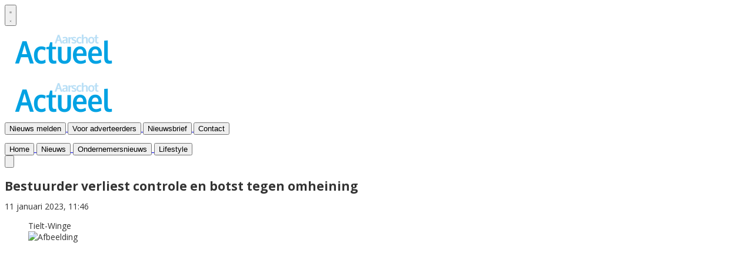

--- FILE ---
content_type: text/html; charset=utf-8
request_url: https://www.hagelandactueel.be/aarschot/nieuws/40563/bestuurder-verliest-controle-en-botst-tegen-omheining
body_size: 26225
content:
<!DOCTYPE html>
<html lang="nl">
<head>
    <meta charset="utf-8"/>
    <meta name="viewport" content="width=device-width, initial-scale=1.0"/>
    <title>Bestuurder verliest controle en botst tegen omheining  - Hageland Actueel</title>
<!-- Google tag (gtag.js) -->
<script async="" src="https://www.googletagmanager.com/gtag/js?id=G-1YC2S7BHQ6"></script>
<script>
window.dataLayer = window.dataLayer || [];
function gtag(){dataLayer.push(arguments);}
gtag('js', new Date());
 
gtag('config', 'G-1YC2S7BHQ6');
</script>
     

    <style type="text/css">
        :root {
            --color-primary: 2, 169, 244;
            --color-secondary: 225, 244, 253;
            --color-premium: 213, 43, 30;
            --color-black: 0, 0, 0;
            --color-white: 255, 255, 255;
            --color-gray: 128, 128, 128;
        }
        @media (prefers-color-scheme: dark) {
            .dark\:bg-dark{background-color:#121212 }
        }
    </style>

<meta name="description" content="Op dinsdag 10 januari raakte een autobestuurder in Tielt-Winge de controle kwijt over zijn stuur en botste zijn voertuig tegen een houten omheining."/>


	<script type="text/javascript">
		let CookieManagerConfig = {
	   	   DefaultConsent:  '',
	   	   SecureCookie: true,
		   DefaultHosts: [
				/pubble.cloud/,
/pubblestorage.blob.core.windows.net/

			],
			Consents: ['functional', 'analytics', 'socialmedia', 'advertisements'],
			PageReloadAfterConsent: false
		};
 	</script>
		<script type="text/javascript" src="//storage.pubble.cloud/assets/static/js/pubble/Pubble.CookieManager.js?v=20240119"></script>


<script type="application/ld+json">
    {
  "@context": "https://schema.org",
  "@type": "WebSite",
  "name": "Aarschot",
  "url": "https://hagelandactueel.be/",
  "potentialAction": {
    "@type": "SearchAction",
    "target": {
      "@type": "EntryPoint",
      "urlTemplate": "https://hagelandactueel.be/search?q={search_term_string}"
    },
    "queryInput": "required name=search_term_string"
  }
}
</script>
    


<script type="text/javascript">
    var exports = {};
    var pubbleEnv = {
        pubbleContentApiKey: 'MBfHGwq/ASQLZaYCWLP9agkFt/MVvL9UHZ+RxVjJkxk=',
        pubbleContentApiHash: 'cHJpbWV0aW1lZGF0YXwyMXxoYWdlbGFuZGFjdHVlZWwuYmU=',
        domain: 'hagelandactueel.be',
        language: 'nl',
        commonDomain: '',
        userId: typeof ConsentGiven !== "function" || ConsentGiven('marketing') ? '0' : null,
        subscriptions: null,
        pushEnabled: true,
        regionPages: true,
        regionPagesAutoRedirect: false,
        isAuthenticated: false,
        hasPrivileges: false,
        region: 'aarschot',
    };
    var lureArticle = {
        articleAccessLevel: 'Open',
        userAccessLevel: 'Visitor',
        articlesLeft: -1,
        articleId: 40563,
        hasAccess: true,
        articleHeadline: 'Bestuurder verliest controle en botst tegen omheining',
        articleType: 'InternetArticle',
        authorIds: [],
        articleContentType: 'Nieuws',
        articleIsLiveBlog: false
    }

    window.dataLayer = window.dataLayer || [];

    window.dataLayer.push({
        'articleId': 40563,
        'userId': typeof ConsentGiven !== "function" || ConsentGiven('marketing') ? '0' : 'n.a.',
        'pageType': 'article',
        'region': 'aarschot'
    });
</script>
    

    
    <!-- RSS Feed Links -->
    <link rel="alternate" type="application/rss+xml" href="https://www.hagelandactueel.be/rss" title="Aarschot RSS Feed">






        <meta name="robots" content="max-image-preview:large">

    <link rel="canonical" href="https://www.hagelandactueel.be/aarschot/nieuws/40563/bestuurder-verliest-controle-en-botst-tegen-omheining"/>
    <meta property="article:published_time"
          content="2023-01-11T11:46:00+01:00"/>
    <meta property="og:title" content="Bestuurder verliest controle en botst tegen omheining"/>
    <meta property="og:url" content="https://www.hagelandactueel.be/aarschot/nieuws/40563/bestuurder-verliest-controle-en-botst-tegen-omheining"/>
    <meta name="syndication-source" content="https://www.hagelandactueel.be/aarschot/nieuws/40563/bestuurder-verliest-controle-en-botst-tegen-omheining"/>
    <meta name="original-source" content="https://www.hagelandactueel.be/aarschot/nieuws/40563/bestuurder-verliest-controle-en-botst-tegen-omheining"/>
    <meta property="og:type" content="article"/>

        <meta property="og:description" content="Op dinsdag 10 januari raakte een autobestuurder in Tielt-Winge de controle kwijt over zijn stuur en botste zijn voertuig tegen een houten omheining.">

        <meta property="article:modified_time"
              content="2025-01-30T18:28:52+01:00"/>

        <meta name="twitter:image" content="https://images.pubble.cloud/worker/jpg/quick/1920/41013/2823e24b/content/2023/1/b683fb5a-ae0b-45a5-b8d3-8199a48b50e4"/>
        <meta property="og:image" content="https://images.pubble.cloud/worker/jpg/quick/1920/41013/2823e24b/content/2023/1/b683fb5a-ae0b-45a5-b8d3-8199a48b50e4"/>
        <meta property="og:image:type" content="image/jpeg"/>
        <meta property="og:image:width" content="620"/>
        <meta property="og:image:height" content="349"/>
        <meta name="twitter:card" content="summary_large_image"/>
        <script type="application/ld+json">
 {"@context":"https://schema.org","@type":"NewsArticle","mainEntityOfPage":{"@type":"WebPage","@id":"https://www.hagelandactueel.be/aarschot/nieuws/40563/bestuurder-verliest-controle-en-botst-tegen-omheining"},"headline":"Bestuurder verliest controle en botst tegen omheining","image":"https://images.pubble.cloud/worker/jpg/quick/1920/41013/2823e24b/content/2023/1/b683fb5a-ae0b-45a5-b8d3-8199a48b50e4","datePublished":"2023-01-11T11:46:00\u002B01:00","dateModified":"2025-01-30T18:28:52\u002B01:00","articleMainSection":"","articleSection":"Nieuws","author":[{"@type":"NewsMediaOrganization","name":"Aarschot"}],"publisher":{"name":"Aarschot","@type":"NewsMediaOrganization","logo":{"@type":"ImageObject","url":"https://storage.pubble.nl/assets/favicons/www/hagelandactueel/apple-touch-icon.png?v=@"},"sameAs":[]},"keywords":"","description":"Op dinsdag 10 januari raakte een autobestuurder in Tielt-Winge de controle kwijt over zijn stuur en botste zijn voertuig tegen een houten omheining.Het ongeluk gebeurde rond 21.10 uur op de Diestsesteenweg. De bestuurder raakte van de weg en kwam terecht tegen een houten omheining. Met lichte verwondingen werd de passagier overgebracht naar het ziekenhuis in Diest..","isAccessibleForFree":"True","hasPart":{"@type":"WebPageElement","isAccessibleForFree":"True","cssSelector":".paywall"}}

        
        </script>


    <link rel="dns-prefetch" href="//storage.pubble.cloud">
    <link rel="dns-prefetch" href="//storage.pubble.nl">

    <link rel="stylesheet" href="//storage.pubble.cloud/assets/static/css/tailwind.styles.min.css?v=251026-1"/>

    <script defer src="https://storage.pubble.nl/assets/web/alpine-intersect-3-10-5.cdn.min.js"></script>
    <style>[x-cloak]{display: none !important;}.z-60{z-index:60}@media(min-width:768px){.md\:right-1\/4{right:25%}}    </style>



    
<style type="text/css">



body {
    font-family: "Open Sans", serif;
    font-size: 14px;
    line-height: 1.42857;
    color: #333;
    background-color: #fff;
}

h1, h2, h3, h4, h5, h6, .h1, .h2, .h3, .h4, .h5, .h6 {
    font-family: inherit;
}


.region-sidebar-second {
    -webkit-box-shadow: 0 0 15px rgba(2,169,244,.25);
    box-shadow: 0 0 15px rgba(2,169,244,.25);
    padding: 0;
    position: relative;
}

.bottom-9 {
  bottom: 2.25rem;
}

.btn-primary {
    background: #02a9f4 url(data:image/svg+xml,%3Csvg%20xmlns%3D%22http%3A%2F%2Fwww.w3.org%2F2000%2Fsvg%22%20viewBox%3D%220%200%2016%2016%22%3E%3Cpolyline%20fill%3D%22none%22%20stroke%3D%22%23fff%22%20stroke-width%3D%222%22%20points%3D%229.4%2C2%2014.5%2C8%209.4%2C14%22%2F%3E%3Cline%20fill%3D%22none%22%20stroke%3D%22%23fff%22%20stroke-width%3D%222%22%20x1%3D%2214.1%22%20y1%3D%228%22%20x2%3D%221%22%20y2%3D%228%22%2F%3E%3C%2Fsvg%3E) no-repeat right 15px center / 16px 16px;
    padding-right: 40px;
    color: #fff;
}

.\!text-xs {
  font-size: 0.75rem !important;
  line-height: 1rem !important;
}


.bg-00253e {
  --tw-bg-opacity: 1;
  background-color: #00253e;
}



.grid-cols-5 {
  grid-template-columns: repeat(5, minmax(0, 1fr));
}


@media (max-width: 1060px) {
  .banner-left {
  display: none;
   }

  .banner-right {
  display: none;
  }

}

@media (min-width: 1014px) {
  .banner-left {
    left: calc(62% - 780px );
    z-index: 41;
top: 0px;
    
  }
  
  .banner-right {
    right: calc(62% - 780px);
    z-index: 41;
top: 0px;
    
  }
}


@media (min-width: 1240px) {
  .banner-left {
    left: calc(59% - 780px );
    z-index: 40;
top: 0px;
  }

 .banner-right {
    right: calc(59% - 780px);
    z-index: 40;
top: 0px;
    
  }

}


@media (min-width: 1280px) {
  .banner-left {
    left: calc(52% - 780px );
    z-index: 40;
top: 0px;
    
  }
  
  .banner-right {
    right: calc(52% - 780px);
    z-index: 40;
top: 0px;
    
  }
}

@media (min-width: 1350px) and (max-width: 1449px) {
    .banner-left {
        left: calc(57% - 780px);
        z-index: 40;
        top: 0px;
    }

  .banner-right {
    right: calc(57% - 780px);
    z-index: 40;
top: 0px;
    
  }
}





.fixed {
  position: fixed;
}

@media (min-width: 768px) {
  .md\:py-8 {
    padding-top: 2rem;
    padding-bottom: 2rem;
  }
}


@media (min-width: 768px) {
  .md\:px-8 {
    padding-left: 2rem;
    padding-right: 2rem;
  }
}

.top-40 {
  top: 10rem;
}

.bottom-5 {
  bottom: 1.25rem;
}

.max-w-6xl {
  max-width: 72rem;
}


@media (min-width: 640px) {
  .sm\:max-w-4xl {
    max-width: 56rem;
  }
}

@media (min-width: 1024px) {
  .lg\:hidden {
    display: none;
  }
}

@media (min-width: 640px) {
  .sm\:max-w-4xl {
    max-width: 56rem;
  }
}

@media (min-width: 1536px) {
  .\32xl\:max-w-7xl {
    max-width: 80rem;
  }

  .banner-left {
    left: calc(50% - 780px );
bottom: 50px;
    
  }
  
  .banner-right {
    right: calc(50% - 780px);
bottom: 50px;
    
  }  
}

@media (min-width: 1536px) {
  .\32xl\:hidden {
    display: none;
  }
}

@media (min-width: 1536px) {
  .\32xl\:block {
    display: block;
  }
}


@media (min-width: 1024px) {
  .lg\:space-x-8 > :not([hidden]) ~ :not([hidden]) {
    --tw-space-x-reverse: 0;
    margin-right: calc(2rem * var(--tw-space-x-reverse));
    margin-left: calc(2rem * calc(1 - var(--tw-space-x-reverse)));
  }
}

.top-16 {
  top: 4rem;
}


.top-0 {
  top: 0px;
}

.z-60 {
  z-index: 60;
}

#searchTerm {
color: rgba(var(--color-primary), var(--tw-text-opacity)) !important;
}


.popup__close {
    position: absolute;
    width: 40px;
    height: 40px;
    background: url(/themes/custom/leuvenactueel/css/../images/close.svg) no-repeat center center / contain;
    cursor: pointer;
    right: 10px;
}


@media (min-width: 1280px) {
  .xl\:h-132 {
    height: 33rem;
  }
}

@media (min-width: 1280px) {
  .xl\:h-64 {
    height: 16rem;
  }
}


@media (min-width: 1536px) {
  .\32xl\:min-h-132 {
    min-height: 33rem;
  }
}

@media (min-width: 1536px) {
  .\32xl\:min-h-64 {
    min-height: 16rem;
  }
}

@media (min-width: 1536px) {
  .\32xl\:max-h-132 {
    max-height: 33rem;
  }
}


@media (min-width: 1536px) {
  .\32xl\:max-h-64 {
    max-height: 16rem;
  }
}


@media (min-width: 1024px) {
  .lg\:h-92 {
    height: 23rem;
  }
}



@media (min-width: 1536px) {
  .\32xl\:h-132 {
    height: 33rem;
  }
}

@media (min-width: 1536px) {
  .\32xl\:h-full {
    height: 100%;
  }
}


.max-w-5xl {
  max-width: 64rem;
}


@media (min-width: 1024px) {
  .lg\:max-w-5xl {
    max-width: 64rem;
  }
}

@media (min-width: 640px) {
  .sm\:max-w-65rem {
    max-width: 67rem;
  }
}


@media (min-width: 1280px) {
  .xl\:max-w-7xl {
    max-width: 80rem;
  }
}

@media (min-width: 1450px) {
  .xl\:max-w-7xl-1380 {
    max-width: 80rem;
  }
}



@media  (min-width: 1020px) and (max-width: 1450px) {
 .xl\:h-112-1380 {
  height: 28rem; 
  }
}


@media (min-width: 1450px) and (max-width: 1535px) {

 .xl\:h-112-1380 {
  height: 34rem; 
  }

 .xl\:h-80-1380 {
  height: 20rem; 
  }
}


#pubbleContentModal {
  z-index: 99;
}


@media (min-width: 1280px) {
  .xl\:text-lg {
    font-size: 1.125rem;
    line-height: 1.75rem;
  }
}


@media (min-width: 1536px) {
  .\32xl\:text-lg {
    font-size: 1.125rem;
    line-height: 1.75rem;
  }

 .\32xl\:py-6 {
    padding-top: 1.5rem;
    padding-bottom: 1.5rem;
  }

}

.prose :where(a):not(:where([class~=not-prose],[class~=not-prose] *)) {
    color: #4baaf4;
    font-weight: 500;
    text-decoration
Decorations applied to font used for an element's text.
Learn more
Don't show
: underline;
}

@media (min-width: 768px) {
  .md\:right-1\/4 {
    right: 25%;
  }
}

</style>
<link rel="preconnect" href="https://fonts.googleapis.com">
<link rel="preconnect" href="https://fonts.gstatic.com" crossorigin="">
<link href="https://fonts.googleapis.com/css2?family=Open+Sans:ital,wght@0,300..800;1,300..800&amp;display=swap" rel="stylesheet"></head>
<body class="">



	<div id="cookieconsent" style="display:none;" x-data="{ showCookieSettings: false }">
		<section class="w-full max-h-screen	overflow-y-auto	 p-5 lg:px-24 fixed top-0 bg-white border-primary z-50"
			 style="border-bottom-width: 4px">
			<div class="md:flex-1 px-3 mb-5 md:mb-0">
				<p class="text-black text-2xl mb-2">
					Deze website gebruikt cookies
				</p>
				<p class="max-w-2xl	md:text-left text-gray-400  md:pr-12 mb-4">
					Wij gebruiken cookies om het gebruik van de website te analyseren en om het mogelijk te maken content via social media te bekijken. Cookies van onszelf en van derden kunnen worden gebruikt om advertenties te tonen die aansluiten op uw interesses. Deze cookies kunt u weigeren via de knop Cookie-instellingen aanpassen.
				</p>
					<p class="mb-6">
						<a href='/privacy' aria-labe='Ons privacy statement kunt u hier lezen' class='privacyConsentlink  pt-15 pl-sm-20' style='color: #6bb855'>Ons privacy statement kunt u hier lezen</a>
					</p>
				<div x-show="!showCookieSettings">
					<button style="border: 2px solid #5d5858 !important"
						class="py-4 px-8 bg-white text-black rounded shadow-xl mr-3 w-full md:w-auto"
						@click="showCookieSettings = true">
						Cookie instellingen aanpassen
					</button>
					<button style="background-color: #3dc53c;border: 2px solid #3dc53c !important"
						class="py-4 px-8 hover:bg-green-400 text-white rounded shadow-xl font-bold mt-2 w-full md:mt-0 md:w-auto"
						onclick="giveConsent('default')">
						Akkoord
					</button>
				</div>

				<div id="consentcontainer" x-show="showCookieSettings">

					<div id="cookie_settings" class="mb-6">
						<span class="cookie-title text-black text-2xl mb-2">Cookie instellingen</span>

						<div class="divide-y divide-gray-200 max-w-xl">
							<div class="relative flex items-start py-4">
								<div class="mr-3 flex items-center h-5">
									<input id="consent-functional" type="checkbox" checked="" disabled="" data-consenttype="functional" data-gtm-variable="necessary"
									   class="h-5 w-5 border-gray-300 rounded mt-2">
								</div>

								<div class="min-w-0 flex-1 text-sm">
									<label for="consent-functional" class="font-medium text-gray-700">Functioneel</label>
									<label for="consent-functional" class="text-gray-500 block">Deze cookies zijn nodig om ervoor te zorgen dat de website naar behoren werkt</label>
								</div>

							</div>
							<div class="relative flex items-start py-4">
								<div class="mr-3 flex items-center h-5">
									<input id="consent-analytics" type="checkbox" checked="" disabled="" data-consenttype="analytics"
									   class="h-5 w-5 border-gray-300 rounded mt-2">
								</div>
								<div class="min-w-0 flex-1 text-sm">
									<label for="consent-analytics" class="font-medium text-gray-700">Analytische cookies</label>
									<label for="consent-analytics" class="text-gray-500 block">Cookies om het aantal bezoekers van deze site en het aantal unieke bezoekers te kunnen tellen.</label>
								</div>
							</div>
							<div class="relative flex items-start py-4">
								<div class="mr-3 flex items-center h-5">
									<input id="consent-socialmedia" type="checkbox" data-consenttype="socialmedia"
									   class="h-5 w-5 border-gray-300 rounded mt-2">
								</div>
								<div class="min-w-0 flex-1 text-sm">
									<label for="consent-socialmedia" class="font-medium text-gray-700">Sociale media</label>
									<label for="consent-socialmedia" class="text-gray-500 block">Cookies om gedeelde content van sociale media te kunnen tonen</label>
								</div>
							</div>

							<div class="relative flex items-start py-4">
								<div class="mr-3 flex items-center h-5">
									<input id="consent-advertisements" type="checkbox" data-consenttype="advertisements"
									   class="h-5 w-5 border-gray-300 rounded mt-2">
								</div>
								<div class="min-w-0 flex-1 text-sm">
									<label for="consent-advertisements" class="font-medium text-gray-700">Advertenties</label>
									<label for="consent-advertisements" class="text-gray-500 block">Cookies om relevante advertenties te tonen.</label>
								</div>
							</div>

							<div class="relative flex items-start py-4">
								<div class="mr-3 flex items-center h-5">
									<input id="consent-marketing" type="checkbox" data-consenttype="marketing"
									   class="h-5 w-5 border-gray-300 rounded mt-2">
								</div>
								<div class="min-w-0 flex-1 text-sm">
									<label for="consent-marketing" class="font-medium text-gray-700">Marketing</label>
									<label for="consent-marketing" class="text-gray-500 block">Cookies om onze website zo goed mogelijk aan te laten sluiten op de wensen van onze gebruikers</label>
								</div>
							</div>
						</div>

					</div>

					<button style="border: 2px solid #5d5858 !important"
						class="py-4 px-8 bg-white text-black rounded shadow-xl mr-3 w-full md:w-auto"
						onclick="giveConsent('default')">
						Gebruik standaardinstellingen
					</button>
					<button style="background-color: #3dc53c;border: 2px solid #3dc53c !important"
						class="py-4 px-8 hover:bg-green-400 text-white rounded shadow-xl font-bold mt-2 w-full md:mt-0 md:w-auto"
						onclick="giveConsent('custom')">
						Akkoord
					</button>
				</div>

				<p class="mt-6">
					<a href="#consentfunctional" class="privacyConsentlink" style="color: #6bb855" onclick="giveConsent('functional')">Alleen functionele cookies accepteren</a>
				</p>
			</div>
		</section>
	</div>






    <div id="pageTopLeaderboard"></div>







         
         
         <div class="banner-left hidden lg:block top-0 fixed   z-40  component__pubble-banner">


<div class="banner-left hidden lg:block top-0 fixed  absolute  top-16">

    
    <div class="pbph grid grid-cols-1 gap-8" w="160" h="0" pos="6" max="2" advobject="6. Takeover left" sids="" containerheight="2000"> </div> 
</div>
                        </div>
                        
               
<div class="banner-right hidden top-0  lg:block   fixed  absolute  top-16">

    
    <div class="pbph grid grid-cols-1 gap-8" w="160" h="0" pos="7" max="2" advobject="7. Takeover right" sids="" containerheight="2000"> </div> 
</div>         
                        
                        
           




   <div class="sm:max-w-65rem  xl:max-w-7xl-1380 mx-auto px-0 bg-white  md:px-6 lg:px-8">

<header class="sticky bg-white top-0 w-full z-40  bg-white bg-white-500 transition-all pt-0 ">
   

 <div class="w-full pbph  justify-center items-center flex  px-2 " w="960" h="250"   advobject="Leaderboard topadvertentie" pos="1" max="1" refreshInterval="6000">
                  </div>


            

   
    <nav x-data="{ open: false }" class="bg-white  shadow md:shadow-none	md:bg-none">
        <div>

           
            <div class="max-w-7xl mx-auto px-0 md:px-6 lg:px-8">
                <div class="relative flex justify-between  ">
                    <div class="absolute px-2 inset-y-0 left-0 flex items-center  md:hidden">
                        <button type="button" class="inline-flex items-center justify-center p-2 rounded-md text-gray-400 hover:text-gray-500 hover:bg-gray-100 focus:outline-none focus:ring-2 focus:ring-inset focus:ring-indigo-500" aria-controls="mobile-menu" @click="open = !open" aria-expanded="false" x-bind:aria-expanded="open.toString()">
                            <svg x-state:on="Menu open" x-state:off="Menu closed" class="h-6 w-6 block css-hamburgermenu" :class="{ 'hidden': open, 'block': !(open) }" xmlns="http://www.w3.org/2000/svg" fill="none" viewBox="0 0 24 24" stroke="currentColor" aria-hidden="true">
                                <path stroke-linecap="round" class="css-hamburgermenu-p" stroke-linejoin="round" stroke-width="2" d="M4 6h16M4 12h16M4 18h16"></path>
                            </svg>
                            <svg x-state:on="Menu open" x-state:off="Menu closed" class="h-6 w-6 hidden css-hamburgermenu" :class="{ 'block': open, 'hidden': !(open) }" xmlns="http://www.w3.org/2000/svg" fill="none" viewBox="0 0 24 24" stroke="currentColor" aria-hidden="true">
                                <path stroke-linecap="round" class="css-hamburgermenu-p" stroke-linejoin="round" stroke-width="2" d="M6 18L18 6M6 6l12 12"></path>
                            </svg>
                        </button>
                    </div>
                    <div class="flex-1 flex items-center justify-center md:items-stretch md:justify-start">
                        <div class="flex-shrink-0 h-16 - md:h-auto flex items-center">
                            <a href="/" class=" md:hidden md:block block w-48 lg:w-full">
                                <img  src="https://storage.pubble.nl/assets/logo/www/hagelandactueel/aarschot/logo.png?v=2Muv" class="w-full max-h-full h-28" alt="Logo hagelandactueel.be">
                            </a>
                        </div>
                    </div>

                    
                </div>
            </div>
     
            <div class="  border-b-1 md:py-2 ">

                <div class="max-w-7xl mx-auto px-0 md:px-6 lg:px-8">


                <div class="max-w-7xl items-center flex mx-auto">


                     <a href="/" class="hidden w-80 md:block mr-10  h-16 ">
                                <img  src="https://storage.pubble.nl/assets/logo/www/hagelandactueel/aarschot/logo.png?v=2Muv" class="h-14 mt-2 h-28" alt="Logo hagelandactueel.be">
                            </a>



<div class="w-full right-0 flex justify-end ">


<div>
   <div class="max-w-7xl mt-4    px-0 bg-white hidden md:block  ">




                  <div class="hidden w-full  md:block">
                <div class="flex w-full items-center space-x-4 justify-end">

                    
		

		<a href="/tip-de-redactie" class="!text-xs text-black">
			<button type="button"
			class=" hover:text-gray-900 font-bold uppercase  text-nav group inline-flex items-center  "
			:class="{ 'md:border-transparent md:border-b-0 border-b  hover:bg-gray-50 items-left hover:border-gray-300 pl-10 pr-4 py-2 md:border-l-4 text-base w-full': open,'items-center': !open }">
				<span>Nieuws melden</span>
			</button>
		</a>
		<a href="/voor-adverteerders" class="!text-xs text-black">
			<button type="button"
			class=" hover:text-gray-900 font-bold uppercase  text-nav group inline-flex items-center  "
			:class="{ 'md:border-transparent md:border-b-0 border-b  hover:bg-gray-50 items-left hover:border-gray-300 pl-10 pr-4 py-2 md:border-l-4 text-base w-full': open,'items-center': !open }">
				<span>Voor adverteerders</span>
			</button>
		</a>
		<a href="/nieuwsbrief/aanmelden" class="!text-xs text-black">
			<button type="button"
			class=" hover:text-gray-900 font-bold uppercase  text-nav group inline-flex items-center  "
			:class="{ 'md:border-transparent md:border-b-0 border-b  hover:bg-gray-50 items-left hover:border-gray-300 pl-10 pr-4 py-2 md:border-l-4 text-base w-full': open,'items-center': !open }">
				<span>Nieuwsbrief</span>
			</button>
		</a>
		<a href="/contact" class="!text-xs text-black">
			<button type="button"
			class=" hover:text-gray-900 font-bold uppercase  text-nav group inline-flex items-center  "
			:class="{ 'md:border-transparent md:border-b-0 border-b  hover:bg-gray-50 items-left hover:border-gray-300 pl-10 pr-4 py-2 md:border-l-4 text-base w-full': open,'items-center': !open }">
				<span>Contact</span>
			</button>
		</a>


 <div class="hidden md:block">


                            <ul class="css-hd-u-socials h-full space-x-4 flex items-center mb-0 justify-end">
                           </ul>                       
                    
                       
                        </div>

                    
                </div>
                 </div>


           

                      </div>

                    <nav class="h-12 space-x-4  2xl:space-x-8 hidden md:flex w-full relative items-center border-primary ">

                        
		

		<a href="/aarschot" target="_blank" class="text-sm">
			<button type="button"
			class=" hover:text-gray-900 font-bold uppercase  text-nav group inline-flex items-center  "
			:class="{ 'md:border-transparent md:border-b-0 border-b  hover:bg-gray-50 items-left hover:border-gray-300 pl-10 pr-4 py-2 md:border-l-4 text-base w-full': open,'items-center': !open }">
				<span>Home</span>
			</button>
		</a>
		<a href="/aarschot/nieuws" class="text-sm">
			<button type="button"
			class=" hover:text-gray-900 font-bold uppercase  text-nav group inline-flex items-center  "
			:class="{ 'md:border-transparent md:border-b-0 border-b  hover:bg-gray-50 items-left hover:border-gray-300 pl-10 pr-4 py-2 md:border-l-4 text-base w-full': open,'items-center': !open }">
				<span>Nieuws</span>
			</button>
		</a>
		<a href="/oost-brabant-onderneemt" class="text-sm">
			<button type="button"
			class=" hover:text-gray-900 font-bold uppercase  text-nav group inline-flex items-center  "
			:class="{ 'md:border-transparent md:border-b-0 border-b  hover:bg-gray-50 items-left hover:border-gray-300 pl-10 pr-4 py-2 md:border-l-4 text-base w-full': open,'items-center': !open }">
				<span>Ondernemersnieuws</span>
			</button>
		</a>
		<a href="/lifestyle" class="text-sm">
			<button type="button"
			class=" hover:text-gray-900 font-bold uppercase  text-nav group inline-flex items-center  "
			:class="{ 'md:border-transparent md:border-b-0 border-b  hover:bg-gray-50 items-left hover:border-gray-300 pl-10 pr-4 py-2 md:border-l-4 text-base w-full': open,'items-center': !open }">
				<span>Lifestyle</span>
			</button>
		</a>

                            

                        <div class="flex-grow"></div>


                        <div x-data="{ searchOpen: false }" class="">
                            <button @click="searchOpen = !searchOpen; setTimeout(function(){ document.getElementById('searchTerm').focus() }, 200);" class=" flex items-center focus:outline-none focus:border-transparent">
                                <svg x-cloak class="search-icon h-5 w-5 text-xl ml-4 text-black" aria-hidden="true" focusable="false" data-prefix="fas" data-icon="search" c role="img" xmlns="http://www.w3.org/2000/svg" viewBox="0 0 512 512">
                                    <path fill="currentColor" d="M505 442.7L405.3 343c-4.5-4.5-10.6-7-17-7H372c27.6-35.3 44-79.7 44-128C416 93.1 322.9 0 208 0S0 93.1 0 208s93.1 208 208 208c48.3 0 92.7-16.4 128-44v16.3c0 6.4 2.5 12.5 7 17l99.7 99.7c9.4 9.4 24.6 9.4 33.9 0l28.3-28.3c9.4-9.4 9.4-24.6.1-34zM208 336c-70.7 0-128-57.2-128-128 0-70.7 57.2-128 128-128 70.7 0 128 57.2 128 128 0 70.7-57.2 128-128 128z"></path>
                                </svg> 
                                <svg x-show="searchOpen" aria-hidden="true" class="search-icon h-5 w-5 text-xl ml-4 text-gray-500" focusable="false" data-prefix="far" data-icon="times-circle" role="img" xmlns="http://www.w3.org/2000/svg" viewBox="0 0 512 512">
                                    <path fill="currentColor" d="M256 8C119 8 8 119 8 256s111 248 248 248 248-111 248-248S393 8 256 8zm0 448c-110.5 0-200-89.5-200-200S145.5 56 256 56s200 89.5 200 200-89.5 200-200 200zm101.8-262.2L295.6 256l62.2 62.2c4.7 4.7 4.7 12.3 0 17l-22.6 22.6c-4.7 4.7-12.3 4.7-17 0L256 295.6l-62.2 62.2c-4.7 4.7-12.3 4.7-17 0l-22.6-22.6c-4.7-4.7-4.7-12.3 0-17l62.2-62.2-62.2-62.2c-4.7-4.7-4.7-12.3 0-17l22.6-22.6c4.7-4.7 12.3-4.7 17 0l62.2 62.2 62.2-62.2c4.7-4.7 12.3-4.7 17 0l22.6 22.6c4.7 4.7 4.7 12.3 0 17z"></path>
                                </svg>
                            </button>




                            <div x-cloak x-show="searchOpen" class="mt-2 py-5 w-full border border-grey-dark md:w-full right-0 absolute   z-10 bg-gray-50  md:rounded">
                                <span class="text-3xl block lg:text-2xl pl-5  font-medium text-black-600 leading-normal">Zoeken</span>
                               
                   
                               
                                <div class="px-4">
    <form action="/aarschot/zoek" method="get" class=" px-0 mb-1 py-3 rounded-md flex items-center">
        <input name="q" type="text" id="searchTerm" action="search" class="text-secondary pl-5 outline-none border-grey-dark w-full" 
               value=""
               placeholder="Vul je zoekwoord in..">
        <button class="flex items-center focus:outline-none focus:border-transparent" type="submit">
            <svg class="h-5 w-5 text-xl ml-4" aria-hidden="true" focusable="false" data-prefix="fas" data-icon="search" role="img" xmlns="http://www.w3.org/2000/svg" viewBox="0 0 512 512"><path fill="currentColor" d="M505 442.7L405.3 343c-4.5-4.5-10.6-7-17-7H372c27.6-35.3 44-79.7 44-128C416 93.1 322.9 0 208 0S0 93.1 0 208s93.1 208 208 208c48.3 0 92.7-16.4 128-44v16.3c0 6.4 2.5 12.5 7 17l99.7 99.7c9.4 9.4 24.6 9.4 33.9 0l28.3-28.3c9.4-9.4 9.4-24.6.1-34zM208 336c-70.7 0-128-57.2-128-128 0-70.7 57.2-128 128-128 70.7 0 128 57.2 128 128 0 70.7-57.2 128-128 128z"></path></svg>
        </button>
    </form>
                                </div>
                            </div>
                        </div>


                         
                 


                    </nav>


                    </div>
                    </div>
                </div>
            </div>
            
            <div class="md:hidden">
                <div x-show="open"
                     x-transition:enter="transition-opacity ease-linear duration-300"
                     x-transition:enter-start="opacity-0"
                     x-transition:enter-end="opacity-100"
                     x-transition:leave="transition-opacity ease-linear duration-300"
                     x-transition:leave-start="opacity-100"
                     x-transition:leave-end="opacity-0"
                     class="fixed inset-0 bg-gray-600 bg-opacity-75">
                </div>
                <nav class="h-12 space-x-4  2xl:space-x-8 hidden md:flex relative items-center border-primary "
                     :class="{ 'fixed inset-0 flex z-50': open, 'hidden relative items-center h-12 space-x-4  2xl:space-x-8': !open }">

                    <div x-show="open"
                         x-transition:enter="transition ease-in-out duration-300 transform"
                         x-transition:enter-start="-translate-x-full"
                         x-transition:enter-end="translate-x-0"
                         x-transition:leave="transition ease-in-out duration-300 transform"
                         x-transition:leave-start="translate-x-0"
                         x-transition:leave-end="-translate-x-full"
                         class="relative flex-1 flex flex-col max-w-xs w-full pb-4 overflow-auto bg-white " @click.away="open = false">

                        <div class="py-5 w-full border border-grey-dark z-10 bg-gray-50">
                            <div class="px-4">
    <form action="/zoek" method="get" class=" px-0 mb-1 py-3 rounded-md flex items-center">
        <input name="q" type="text" id="searchTerm" action="search" class="text-secondary pl-5 outline-none border-grey-dark w-full" 
               value=""
               placeholder="Vul je zoekwoord in..">
        <button class="flex items-center focus:outline-none focus:border-transparent" type="submit">
            <svg class="h-5 w-5 text-xl ml-4" aria-hidden="true" focusable="false" data-prefix="fas" data-icon="search" role="img" xmlns="http://www.w3.org/2000/svg" viewBox="0 0 512 512"><path fill="currentColor" d="M505 442.7L405.3 343c-4.5-4.5-10.6-7-17-7H372c27.6-35.3 44-79.7 44-128C416 93.1 322.9 0 208 0S0 93.1 0 208s93.1 208 208 208c48.3 0 92.7-16.4 128-44v16.3c0 6.4 2.5 12.5 7 17l99.7 99.7c9.4 9.4 24.6 9.4 33.9 0l28.3-28.3c9.4-9.4 9.4-24.6.1-34zM208 336c-70.7 0-128-57.2-128-128 0-70.7 57.2-128 128-128 70.7 0 128 57.2 128 128 0 70.7-57.2 128-128 128z"></path></svg>
        </button>
    </form>
                            </div>
                        </div>

                        
		

		<a href="/aarschot" target="_blank" class="text-sm">
			<button type="button"
			class=" hover:text-gray-900 font-bold uppercase  text-nav group inline-flex items-center  "
			:class="{ 'md:border-transparent md:border-b-0 border-b  hover:bg-gray-50 items-left hover:border-gray-300 pl-10 pr-4 py-2 md:border-l-4 text-base w-full': open,'items-center': !open }">
				<span>Home</span>
			</button>
		</a>
		<a href="/aarschot/nieuws" class="text-sm">
			<button type="button"
			class=" hover:text-gray-900 font-bold uppercase  text-nav group inline-flex items-center  "
			:class="{ 'md:border-transparent md:border-b-0 border-b  hover:bg-gray-50 items-left hover:border-gray-300 pl-10 pr-4 py-2 md:border-l-4 text-base w-full': open,'items-center': !open }">
				<span>Nieuws</span>
			</button>
		</a>
		<a href="/oost-brabant-onderneemt" class="text-sm">
			<button type="button"
			class=" hover:text-gray-900 font-bold uppercase  text-nav group inline-flex items-center  "
			:class="{ 'md:border-transparent md:border-b-0 border-b  hover:bg-gray-50 items-left hover:border-gray-300 pl-10 pr-4 py-2 md:border-l-4 text-base w-full': open,'items-center': !open }">
				<span>Ondernemersnieuws</span>
			</button>
		</a>
		<a href="/lifestyle" class="text-sm">
			<button type="button"
			class=" hover:text-gray-900 font-bold uppercase  text-nav group inline-flex items-center  "
			:class="{ 'md:border-transparent md:border-b-0 border-b  hover:bg-gray-50 items-left hover:border-gray-300 pl-10 pr-4 py-2 md:border-l-4 text-base w-full': open,'items-center': !open }">
				<span>Lifestyle</span>
			</button>
		</a>


 
		

		<a href="/tip-de-redactie" class="!text-xs text-black">
			<button type="button"
			class=" hover:text-gray-900 font-bold uppercase  text-nav group inline-flex items-center  "
			:class="{ 'md:border-transparent md:border-b-0 border-b  hover:bg-gray-50 items-left hover:border-gray-300 pl-10 pr-4 py-2 md:border-l-4 text-base w-full': open,'items-center': !open }">
				<span>Nieuws melden</span>
			</button>
		</a>
		<a href="/voor-adverteerders" class="!text-xs text-black">
			<button type="button"
			class=" hover:text-gray-900 font-bold uppercase  text-nav group inline-flex items-center  "
			:class="{ 'md:border-transparent md:border-b-0 border-b  hover:bg-gray-50 items-left hover:border-gray-300 pl-10 pr-4 py-2 md:border-l-4 text-base w-full': open,'items-center': !open }">
				<span>Voor adverteerders</span>
			</button>
		</a>
		<a href="/nieuwsbrief/aanmelden" class="!text-xs text-black">
			<button type="button"
			class=" hover:text-gray-900 font-bold uppercase  text-nav group inline-flex items-center  "
			:class="{ 'md:border-transparent md:border-b-0 border-b  hover:bg-gray-50 items-left hover:border-gray-300 pl-10 pr-4 py-2 md:border-l-4 text-base w-full': open,'items-center': !open }">
				<span>Nieuwsbrief</span>
			</button>
		</a>
		<a href="/contact" class="!text-xs text-black">
			<button type="button"
			class=" hover:text-gray-900 font-bold uppercase  text-nav group inline-flex items-center  "
			:class="{ 'md:border-transparent md:border-b-0 border-b  hover:bg-gray-50 items-left hover:border-gray-300 pl-10 pr-4 py-2 md:border-l-4 text-base w-full': open,'items-center': !open }">
				<span>Contact</span>
			</button>
		</a>



                    </div>
                    <div x-show="open"
                         x-transition:enter="ease-in-out duration-300"
                         x-transition:enter-start="opacity-0"
                         x-transition:enter-end="opacity-100"
                         x-transition:leave="ease-in-out duration-300"
                         x-transition:leave-start="opacity-100"
                         x-transition:leave-end="opacity-0"
                         class="absolute top-0 right-0 -mr-12 pt-2">
                        <button type="button" class="ml-1 flex items-center justify-center h-10 w-10 rounded-full focus:outline-none focus:ring-2 focus:ring-inset focus:ring-white" @click="open = false">
                            <span class="sr-only">Sluit zijkant</span>
                            <svg class="h-6 w-6  text-white" xmlns="http://www.w3.org/2000/svg" fill="none" viewBox="0 0 24 24" stroke-width="2" stroke="currentColor" aria-hidden="true">
                                <path stroke-linecap="round" stroke-linejoin="round" d="M6 18L18 6M6 6l12 12"></path>
                            </svg>
                        </button>
                    </div>

                </nav>


            </div>

            


        </div>
    </nav>



</header>
<script>
       document.addEventListener("DOMContentLoaded", function() {
       if (!getCookie("hideAd")) {
           document.getElementById("overlay-modal").classList.remove("hidden");
       }
   });

   function hideAdPopup() {
       document.getElementById("overlay-modal").classList.add("hidden");
       setCookie("hideAd", "true", 1); // Cookie blijft 1 dag bewaard
   }

   function setCookie(name, value, days) {
       let expires = "";
       if (days) {
           let date = new Date();
           date.setTime(date.getTime() + (days * 24 * 60 * 60 * 1000));
           expires = "; expires=" + date.toUTCString();
       }
       document.cookie = name + "=" + value + "; path=/" + expires;
   }

   function getCookie(name) {
       let nameEQ = name + "=";
       let ca = document.cookie.split(';');
       for (let i = 0; i < ca.length; i++) {
           let c = ca[i];
           while (c.charAt(0) == ' ') c = c.substring(1, c.length);
           if (c.indexOf(nameEQ) == 0) return c.substring(nameEQ.length, c.length);
       }
       return null;
   }
</script>

<main role="main" class="pb-3 mt-0 pt-1 md:pt-0 md:mt-4">
    

    <div>
        <div class="max-w-7xl mx-auto px-2 sm:px-6 lg:px-8  builder__row ">
                <div class=" builder__column ">
                        <div class="    component__pubble-banner">

<div>
   <div id="overlay-modal" class="fixed z-40 inset-0 overflow-y-auto hidden" aria-labelledby="modal-title" role="dialog" aria-modal="true">
      <div class="flex items-center  items-end justify-center min-h-screen pt-4 px-4 pb-20 text-center content-center sm:block sm:p-0">
         <div onclick="hideAdPopup()" class="fixed inset-0 bg-gray-500 bg-opacity-75 transition-opacity backdrop-filter backdrop-blur-sm" aria-hidden="true"></div>
         <div class="inline-block align-bottom text-left overflow-hidden transform transition-all sm:align-middle w-full sm:p-6">
            <div class="flex justify-center rounded md:px-8 pt-5 pb-4">
               <div class="mt-4 mb-2 space-x-6 flex">
                  <div class="pbph "
                       w="800"
                       h="0"
                       pos="2"
                       max="1"
                       advobject=""
                       sids=""
                       
                       
                       containerheight="700">
                  </div>
                  <div class="w-10    right-0  md:right-1/4 flex -mt-10 justify-end absolute w-8 h-8 cursor-pointer" onclick="hideAdPopup()" aria-modal="true">
                     <svg xmlns="http://www.w3.org/2000/svg" viewBox="0 0 36 36" enable-background="new 0 0 36 36">
                        <path fill-rule="evenodd" clip-rule="evenodd" fill="#FFF" d="M35.2 3.5l-2.9-2.9-14.3 14.5-14.3-14.5-2.9 2.9 14.4 14.5-14.4 14.5 2.9 2.9 14.3-14.5 14.3 14.5 2.9-2.9-14.4-14.5z"/>
                     </svg>
                  </div>
               </div>
            </div>
         </div>
      </div>
   </div>
</div>

<script>
   document.addEventListener("DOMContentLoaded", function() {
       if (!getCookie("hideAd")) {
           document.getElementById("overlay-modal").classList.remove("hidden");
       }
   });

   function hideAdPopup() {
       document.getElementById("overlay-modal").classList.add("hidden");
       setCookie("hideAd", "true", 1); // Cookie blijft 1 dag bewaard
   }

   function setCookie(name, value, days) {
       let expires = "";
       if (days) {
           let date = new Date();
           date.setTime(date.getTime() + (days * 24 * 60 * 60 * 1000));
           expires = "; expires=" + date.toUTCString();
       }
       document.cookie = name + "=" + value + "; path=/" + expires;
   }

   function getCookie(name) {
       let nameEQ = name + "=";
       let ca = document.cookie.split(';');
       for (let i = 0; i < ca.length; i++) {
           let c = ca[i];
           while (c.charAt(0) == ' ') c = c.substring(1, c.length);
           if (c.indexOf(nameEQ) == 0) return c.substring(nameEQ.length, c.length);
       }
       return null;
   }
</script>
                        </div>
                        <div class="lg:hidden block flex items-center justify-center    component__pubble-banner">


<div class="lg:hidden block flex items-center justify-center">

   

    <div class="pbph "
         w="360"
         h="222"
         pos="3"
         max="1"
         advobject="Horizontaal mobiel 1"
         refreshInterval="6000"
         sids=""
         
         
         containerheight="700"></div> 


</div>
                        </div>
                        <div class="banner-left hidden lg:block top-0 fixed     component__pubble-banner">


<div class="banner-left hidden lg:block top-0 fixed  absolute  top-16">

    
    <div class="pbph grid grid-cols-1 gap-5"
         w="160"
         h="0"
         pos="6"
         max="2"
         advobject=""
         sids=""
         
         
         containerheight="2000"></div> 
</div>
                        </div>
                        <div class="banner-right hidden top-0  lg:block   fixed     component__pubble-banner">


<div class="banner-right hidden top-0  lg:block   fixed  absolute  top-16">

    
    <div class="pbph grid grid-cols-1 gap-5"
         w="160"
         h="0"
         pos="7"
         max="2"
         advobject="7. Takeover right"
         sids=""
         
         
         containerheight="2000"></div> 
</div>
                        </div>
                </div>
        </div>
    </div>
    <div>
        <div class="max-w-7xl mx-auto px-2 sm:px-6 lg:px-8 grid grid-cols-12 gap-6 builder__row ">
                <div class="content-start col-span-full  lg:col-span-8 mt-4 mb-4 builder__column ">
                        <div class="    component__article">




<article class="-mx-2 md:m-4 md:mt-0 md:ml-0 mt-0 ">


        <h1 class="text-3xl px-2 md:px-0 font-bold article-headline" style="margin-bottom:10px;">Bestuurder verliest controle en botst tegen omheining</h1>
<div class="mb-4">

<div class="relative  mb-2 ">

     

        <time class="font-light text-gray-400 text-base" datetime="2023-01-11T11:46:00.000">
            11 januari 2023, 11:46
        </time>




        <span class="p-1 py-1">


           

        </span>
</div>

<div class="relative  ">


    
            <figure class="w-full  mb-4">




           

             

                       <div class="space-x-2 flex  bottom-9 z-30 absolute">




    <span class="pl-2">
    <span class="font-semibold pl-2  ml-2 css-category   text-white  py-1  bg-primary px-2  text-2xs">
        Tielt-Winge
    </span>
    
    </span>



                       
</div>

       
           


                <div class="img-parent relative" style="padding-bottom:56.25%"><picture><source srcset="https://images.pubble.cloud/worker/webp/default/420/41013/2823e24b/content/2023/1/b683fb5a-ae0b-45a5-b8d3-8199a48b50e4 420w,https://images.pubble.cloud/worker/webp/default/728/41013/2823e24b/content/2023/1/b683fb5a-ae0b-45a5-b8d3-8199a48b50e4 728w,https://images.pubble.cloud/worker/webp/default/1024/41013/2823e24b/content/2023/1/b683fb5a-ae0b-45a5-b8d3-8199a48b50e4 1024w,https://images.pubble.cloud/worker/webp/default/1440/41013/2823e24b/content/2023/1/b683fb5a-ae0b-45a5-b8d3-8199a48b50e4 1440w" type="image/webp"  sizes="(min-width: 1215px) 1023px, (min-width: 900px) 1023px, 599px"><img class="img-absolute w-full m-0-important" alt="Afbeelding" fetchpriority="high" src="https://storage.pubble.nl/2823e24b/content/2023/1/b683fb5a-ae0b-45a5-b8d3-8199a48b50e4_thumb1440.jpg" srcset="https://images.pubble.cloud/worker/jpg/default/420/41013/2823e24b/content/2023/1/b683fb5a-ae0b-45a5-b8d3-8199a48b50e4 420w,https://images.pubble.cloud/worker/jpg/default/728/41013/2823e24b/content/2023/1/b683fb5a-ae0b-45a5-b8d3-8199a48b50e4 728w,https://images.pubble.cloud/worker/jpg/default/1024/41013/2823e24b/content/2023/1/b683fb5a-ae0b-45a5-b8d3-8199a48b50e4 1024w,https://images.pubble.cloud/worker/jpg/default/1440/41013/2823e24b/content/2023/1/b683fb5a-ae0b-45a5-b8d3-8199a48b50e4 1440w"  sizes="(min-width: 1215px) 1023px, (min-width: 900px) 1023px, 599px"></picture></div>
                <figcaption class="text-sm mx-2 md:mx-0 mt-1">




                    <span class="text-gray-400 font-bold"></span>
                </figcaption>
            </figure>

    </div>

    <div class="articlediv max-w-none md:max-w-4xl px-2 md:px-0 md:mx-0 prose prose-sm md:prose" style="margin: 0 auto;">

       

        <div id="audio-placeholder"></div>

        <p class="font-bold article-intro">Op dinsdag 10 januari raakte een autobestuurder in Tielt-Winge de controle kwijt over zijn stuur en botste zijn voertuig tegen een houten omheining.</p>
  
         
<p class="Standard"><span><span><span>Het ongeluk gebeurde rond 21.10 uur op de Diestsesteenweg. </span></span></span></p><p class="Standard"><span><span><span>De bestuurder raakte van de weg en kwam terecht tegen een houten omheining. </span></span></span></p><p class="Standard"><span><span><span>Met lichte verwondingen werd de passagier overgebracht naar het ziekenhuis in Diest. De bestuurder legde een negatieve ademtest af.&nbsp; </span></span></span></p><p class="Standard"><span><span><span>Tekst: Laurien Holsbeeks</span></span></span></p>    </div>



</article>
                        </div>
                        <div class="lg:hidden block flex items-center justify-center    component__pubble-banner">


<div class="lg:hidden block flex items-center justify-center">

   

    <div class="pbph "
         w="360"
         h="222"
         pos="4"
         max="1"
         advobject="Horizontaal mobiel 2"
         refreshInterval="6000"
         sids=""
         
         
         containerheight="700"></div> 


</div>
                        </div>
                        <div class="    component__related-articles">

    <h4 class="font-bold text-lg with-stripe">Lees ook</h4>



<div class="grid gap-3 grid-cols-2 md:grid-cols-4 ">
        <a href="/aarschot/nieuws/34785/een-bestuurder-gewond-na-ongeval-in-tielt-winge" class="block relative">

                <div class="w-full">


                    <div class="img-parent relative" style="padding-bottom:56.25%"><picture><source srcset="https://images.pubble.cloud/worker/webp/default/297/35296/2823e24b/content/2021/6/44e852e8-5574-4b1e-9ec6-f0db314fe869 297w,https://images.pubble.cloud/worker/webp/default/420/35296/2823e24b/content/2021/6/44e852e8-5574-4b1e-9ec6-f0db314fe869 420w,https://images.pubble.cloud/worker/webp/default/728/35296/2823e24b/content/2021/6/44e852e8-5574-4b1e-9ec6-f0db314fe869 728w,https://images.pubble.cloud/worker/webp/default/1024/35296/2823e24b/content/2021/6/44e852e8-5574-4b1e-9ec6-f0db314fe869 1024w" type="image/webp"  sizes="(min-width: 1215px) 319px, (min-width: 900px) 254px, 499px"><img class="img-absolute w-full" alt="Afbeelding" loading="lazy" src="https://storage.pubble.nl/2823e24b/content/2021/6/44e852e8-5574-4b1e-9ec6-f0db314fe869_thumb1024.jpg" srcset="https://images.pubble.cloud/worker/jpg/default/297/35296/2823e24b/content/2021/6/44e852e8-5574-4b1e-9ec6-f0db314fe869 297w,https://images.pubble.cloud/worker/jpg/default/420/35296/2823e24b/content/2021/6/44e852e8-5574-4b1e-9ec6-f0db314fe869 420w,https://images.pubble.cloud/worker/jpg/default/728/35296/2823e24b/content/2021/6/44e852e8-5574-4b1e-9ec6-f0db314fe869 728w,https://images.pubble.cloud/worker/jpg/default/1024/35296/2823e24b/content/2021/6/44e852e8-5574-4b1e-9ec6-f0db314fe869 1024w"  sizes="(min-width: 1215px) 319px, (min-width: 900px) 254px, 499px"></picture></div>
                </div>

            <div class="pt-2 pb-2">





                <span class="font-bold  block pb-1">
                    Eén bestuurder gewond na ongeval in Tielt-Winge
                </span>



            </div>
        </a>
        <a href="/aarschot/politie/40516/kogel-luchtdrukpistool-vliegt-door-achterruit-auto-in-tielt-winge" class="block relative">

                <div class="w-full">


                    <div class="img-parent relative" style="padding-bottom:56.25%"><picture><source srcset="https://images.pubble.cloud/worker/webp/default/297/40966/2823e24b/content/2023/1/fea26e66-9c22-4daa-b79b-9e07941b97ad 297w,https://images.pubble.cloud/worker/webp/default/420/40966/2823e24b/content/2023/1/fea26e66-9c22-4daa-b79b-9e07941b97ad 420w,https://images.pubble.cloud/worker/webp/default/728/40966/2823e24b/content/2023/1/fea26e66-9c22-4daa-b79b-9e07941b97ad 728w,https://images.pubble.cloud/worker/webp/default/1024/40966/2823e24b/content/2023/1/fea26e66-9c22-4daa-b79b-9e07941b97ad 1024w" type="image/webp"  sizes="(min-width: 1215px) 319px, (min-width: 900px) 254px, 499px"><img class="img-absolute w-full" alt="Afbeelding" loading="lazy" src="https://storage.pubble.nl/2823e24b/content/2023/1/fea26e66-9c22-4daa-b79b-9e07941b97ad_thumb1024.jpg" srcset="https://images.pubble.cloud/worker/jpg/default/297/40966/2823e24b/content/2023/1/fea26e66-9c22-4daa-b79b-9e07941b97ad 297w,https://images.pubble.cloud/worker/jpg/default/420/40966/2823e24b/content/2023/1/fea26e66-9c22-4daa-b79b-9e07941b97ad 420w,https://images.pubble.cloud/worker/jpg/default/728/40966/2823e24b/content/2023/1/fea26e66-9c22-4daa-b79b-9e07941b97ad 728w,https://images.pubble.cloud/worker/jpg/default/1024/40966/2823e24b/content/2023/1/fea26e66-9c22-4daa-b79b-9e07941b97ad 1024w"  sizes="(min-width: 1215px) 319px, (min-width: 900px) 254px, 499px"></picture></div>
                </div>

            <div class="pt-2 pb-2">





                <span class="font-bold  block pb-1">
                    Kogel luchtdrukpistool vliegt door achterruit auto in Tielt-Winge
                </span>



            </div>
        </a>
        <a href="/aarschot/nieuws/35106/bestuurder-verliest-de-controle-en-botst-op-ander-voertuig-hij-mag-meteen-zijn-rijbewijs-inleveren" class="block relative">

                <div class="w-full">


                    <div class="img-parent relative" style="padding-bottom:56.25%"><picture><source srcset="https://images.pubble.cloud/worker/webp/default/297/35613/2823e24b/content/2021/6/9fa55fb4-11bb-4971-9954-6eaeb9705c0f 297w,https://images.pubble.cloud/worker/webp/default/420/35613/2823e24b/content/2021/6/9fa55fb4-11bb-4971-9954-6eaeb9705c0f 420w,https://images.pubble.cloud/worker/webp/default/728/35613/2823e24b/content/2021/6/9fa55fb4-11bb-4971-9954-6eaeb9705c0f 728w,https://images.pubble.cloud/worker/webp/default/1024/35613/2823e24b/content/2021/6/9fa55fb4-11bb-4971-9954-6eaeb9705c0f 1024w" type="image/webp"  sizes="(min-width: 1215px) 319px, (min-width: 900px) 254px, 499px"><img class="img-absolute w-full" alt="Afbeelding" loading="lazy" src="https://storage.pubble.nl/2823e24b/content/2021/6/9fa55fb4-11bb-4971-9954-6eaeb9705c0f_thumb1024.jpg" srcset="https://images.pubble.cloud/worker/jpg/default/297/35613/2823e24b/content/2021/6/9fa55fb4-11bb-4971-9954-6eaeb9705c0f 297w,https://images.pubble.cloud/worker/jpg/default/420/35613/2823e24b/content/2021/6/9fa55fb4-11bb-4971-9954-6eaeb9705c0f 420w,https://images.pubble.cloud/worker/jpg/default/728/35613/2823e24b/content/2021/6/9fa55fb4-11bb-4971-9954-6eaeb9705c0f 728w,https://images.pubble.cloud/worker/jpg/default/1024/35613/2823e24b/content/2021/6/9fa55fb4-11bb-4971-9954-6eaeb9705c0f 1024w"  sizes="(min-width: 1215px) 319px, (min-width: 900px) 254px, 499px"></picture></div>
                </div>

            <div class="pt-2 pb-2">





                <span class="font-bold  block pb-1">
                    Bestuurder verliest de controle en botst op ander voertuig, hij mag meteen zijn rijbewijs inleveren
                </span>



            </div>
        </a>
</div>





                        </div>
                        <div class="    component__article">


<div class="m-4 mt-0 ml-0 border-t border-gray-200 pt-4 mb-10 max-w-2xl overflow-x-auto not-prose article-share"
     style="margin: 0 auto;">

    <ul role="list" class="article-share__list flex items-center space-x-1 mt-4 mb-2">

        <li>
            <div class="article-share__button mx-2  rounded-full items-center justify-center flex p-2 "
                 style="background: #3b5998;">
                <button type="button"
                    onclick="window.open('https://www.facebook.com/sharer/sharer.php?u=https%3a%2f%2fwww.hagelandactueel.be%2faarschot%2fnieuws%2f40563%2fbestuurder-verliest-controle-en-botst-tegen-omheining', 'facebook_share', 'height=320, width=640, toolbar=no, menubar=no, scrollbars=no, resizable=no, location=no, directories=no, status=no');"
                    class="flex cursor-pointer items-center justify-center w-6 h-6 text-white hover:text-gray-100"
                    title="Deel op Facebook"
                    aria-label="Delen op Facebook">
                    <svg class="w-5 h-5" aria-hidden="true" focusable="false" data-prefix="fab" data-icon="facebook-f"
                         role="img" xmlns="http://www.w3.org/2000/svg" viewBox="0 0 320 512">
                        <path fill="currentColor"
                              d="M279.14 288l14.22-92.66h-88.91v-60.13c0-25.35 12.42-50.06 52.24-50.06h40.42V6.26S260.43 0 225.36 0c-73.22 0-121.08 44.38-121.08 124.72v70.62H22.89V288h81.39v224h100.17V288z"></path>
                    </svg>
                </button>
            </div>
        </li>

        <li>
            <div class="article-share__button mx-2 rounded-full items-center justify-center flex p-2 "
                 style="background: #5cbe4a;">
                <a href-mobile="whatsapp://send?text=Gelezen op Aarschot https://www.hagelandactueel.be/aarschot/nieuws/40563/bestuurder-verliest-controle-en-botst-tegen-omheining" href="https://api.whatsapp.com/send?text=Gelezen op Aarschot https://www.hagelandactueel.be/aarschot/nieuws/40563/bestuurder-verliest-controle-en-botst-tegen-omheining" target="_blank"
                   data-text="Gelezen op Aarschot https://www.hagelandactueel.be/aarschot/nieuws/40563/bestuurder-verliest-controle-en-botst-tegen-omheining"
                   class="flex items-center justify-center w-6 h-6 text-white hover:text-gray-100"
                   title="Deel op WhatsApp"
                   aria-label="Delen via WhatsApp">
                    <svg class="w-5 h-5" aria-hidden="true" focusable="false" data-prefix="fab" data-icon="whatsapp"
                         role="img" xmlns="http://www.w3.org/2000/svg" viewBox="0 0 448 512">
                        <path fill="currentColor"
                              d="M380.9 97.1C339 55.1 283.2 32 223.9 32c-122.4 0-222 99.6-222 222 0 39.1 10.2 77.3 29.6 111L0 480l117.7-30.9c32.4 17.7 68.9 27 106.1 27h.1c122.3 0 224.1-99.6 224.1-222 0-59.3-25.2-115-67.1-157zm-157 341.6c-33.2 0-65.7-8.9-94-25.7l-6.7-4-69.8 18.3L72 359.2l-4.4-7c-18.5-29.4-28.2-63.3-28.2-98.2 0-101.7 82.8-184.5 184.6-184.5 49.3 0 95.6 19.2 130.4 54.1 34.8 34.9 56.2 81.2 56.1 130.5 0 101.8-84.9 184.6-186.6 184.6zm101.2-138.2c-5.5-2.8-32.8-16.2-37.9-18-5.1-1.9-8.8-2.8-12.5 2.8-3.7 5.6-14.3 18-17.6 21.8-3.2 3.7-6.5 4.2-12 1.4-32.6-16.3-54-29.1-75.5-66-5.7-9.8 5.7-9.1 16.3-30.3 1.8-3.7.9-6.9-.5-9.7-1.4-2.8-12.5-30.1-17.1-41.2-4.5-10.8-9.1-9.3-12.5-9.5-3.2-.2-6.9-.2-10.6-.2-3.7 0-9.7 1.4-14.8 6.9-5.1 5.6-19.4 19-19.4 46.3 0 27.3 19.9 53.7 22.6 57.4 2.8 3.7 39.1 59.7 94.8 83.8 35.2 15.2 49 16.5 66.6 13.9 10.7-1.6 32.8-13.4 37.4-26.4 4.6-13 4.6-24.1 3.2-26.4-1.3-2.5-5-3.9-10.5-6.6z"></path>
                    </svg>
                </a>
            </div>
        </li>
        <li>
            <div class="article-share__button mx-2 rounded-full items-center justify-center flex p-2 "
                 style="background: #0285ff;">
                <a href="https://bsky.app/intent/compose?text=Bestuurder&#x2B;verliest&#x2B;controle&#x2B;en&#x2B;botst&#x2B;tegen&#x2B;omheining&#x2B;https%3a%2f%2fwww.hagelandactueel.be%2faarschot%2fnieuws%2f40563%2fbestuurder-verliest-controle-en-botst-tegen-omheining" target="_blank"
                   class="flex items-center justify-center w-6 h-6 text-white hover:text-gray-100"
                   title="Deel op Bluesky"
                   aria-label="Delen op Bluesky">
                    <svg class="w-5 h-5" aria-hidden="true" focusable="false" data-prefix="fab" data-icon="bluesky"
                         role="img" xmlns="http://www.w3.org/2000/svg" viewBox="0 0 512 512">
                        <path fill="currentColor"
                            d="M111.8 62.2C170.2 105.9 233 194.7 256 242.4c23-47.6 85.8-136.4 144.2-180.2c42.1-31.6 110.3-56 110.3 21.8c0 15.5-8.9 130.5-14.1 149.2C478.2 298 412 314.6 353.1 304.5c102.9 17.5 129.1 75.5 72.5 133.5c-107.4 110.2-154.3-27.6-166.3-62.9l0 0c-1.7-4.9-2.6-7.8-3.3-7.8s-1.6 3-3.3 7.8l0 0c-12 35.3-59 173.1-166.3 62.9c-56.5-58-30.4-116 72.5-133.5C100 314.6 33.8 298 15.7 233.1C10.4 214.4 1.5 99.4 1.5 83.9c0-77.8 68.2-53.4 110.3-21.8z"/>
                    </svg>
                </a>
            </div>
        </li>
        <li>
            <div class="article-share__button mx-2 rounded-full items-center justify-center flex p-2 "
                 style="background: #000;">
                <a href="https://www.threads.net/intent/post?text=Bestuurder&#x2B;verliest&#x2B;controle&#x2B;en&#x2B;botst&#x2B;tegen&#x2B;omheining&#x2B;https%3a%2f%2fwww.hagelandactueel.be%2faarschot%2fnieuws%2f40563%2fbestuurder-verliest-controle-en-botst-tegen-omheining" target="_blank"
                   class="flex items-center justify-center w-6 h-6 text-white hover:text-gray-100"
                   title="Deel op Threads"
                   aria-label="Delen op Threads">
                    <svg class="w-5 h-5" aria-hidden="true" focusable="false" data-prefix="fab" data-icon="threads"
                         role="img" xmlns="http://www.w3.org/2000/svg" viewBox="0 0 512 512">
                        <path fill="currentColor"
                              d="M331.5 235.7c2.2 .9 4.2 1.9 6.3 2.8c29.2 14.1 50.6 35.2 61.8 61.4c15.7 36.5 17.2 95.8-30.3 143.2c-36.2 36.2-80.3 52.5-142.6 53h-.3c-70.2-.5-124.1-24.1-160.4-70.2c-32.3-41-48.9-98.1-49.5-169.6V256v-.2C17 184.3 33.6 127.2 65.9 86.2C102.2 40.1 156.2 16.5 226.4 16h.3c70.3 .5 124.9 24 162.3 69.9c18.4 22.7 32 50 40.6 81.7l-40.4 10.8c-7.1-25.8-17.8-47.8-32.2-65.4c-29.2-35.8-73-54.2-130.5-54.6c-57 .5-100.1 18.8-128.2 54.4C72.1 146.1 58.5 194.3 58 256c.5 61.7 14.1 109.9 40.3 143.3c28 35.6 71.2 53.9 128.2 54.4c51.4-.4 85.4-12.6 113.7-40.9c32.3-32.2 31.7-71.8 21.4-95.9c-6.1-14.2-17.1-26-31.9-34.9c-3.7 26.9-11.8 48.3-24.7 64.8c-17.1 21.8-41.4 33.6-72.7 35.3c-23.6 1.3-46.3-4.4-63.9-16c-20.8-13.8-33-34.8-34.3-59.3c-2.5-48.3 35.7-83 95.2-86.4c21.1-1.2 40.9-.3 59.2 2.8c-2.4-14.8-7.3-26.6-14.6-35.2c-10-11.7-25.6-17.7-46.2-17.8H227c-16.6 0-39 4.6-53.3 26.3l-34.4-23.6c19.2-29.1 50.3-45.1 87.8-45.1h.8c62.6 .4 99.9 39.5 103.7 107.7l-.2 .2zm-156 68.8c1.3 25.1 28.4 36.8 54.6 35.3c25.6-1.4 54.6-11.4 59.5-73.2c-13.2-2.9-27.8-4.4-43.4-4.4c-4.8 0-9.6 .1-14.4 .4c-42.9 2.4-57.2 23.2-56.2 41.8l-.1 .1z"/>
                    </svg>
                </a>
            </div>
        </li>
        <li>
            <div class="article-share__button mx-2 rounded-full items-center justify-center flex p-2 "
                 style="background: #007bb6;">
                <a href="http://www.linkedin.com/shareArticle?mini=false&amp;url=https://www.hagelandactueel.be/aarschot/nieuws/40563/bestuurder-verliest-controle-en-botst-tegen-omheining&amp;title=Bestuurder&#x2B;verliest&#x2B;controle&#x2B;en&#x2B;botst&#x2B;tegen&#x2B;omheining&amp;source=hagelandactueel.be" target="_blank"
                   class="flex items-center justify-center w-6 h-6 text-white hover:text-gray-100"
                   title="Deel op linkedin"
                   aria-label="Delen op LinkedIn">
                    <svg class="w-5 h-5" aria-hidden="true" focusable="false" data-prefix="fab" data-icon="linkedin-in"
                         role="img" xmlns="http://www.w3.org/2000/svg" viewBox="0 0 448 512">
                        <path fill="currentColor"
                              d="M100.28 448H7.4V148.9h92.88zM53.79 108.1C24.09 108.1 0 83.5 0 53.8a53.79 53.79 0 0 1 107.58 0c0 29.7-24.1 54.3-53.79 54.3zM447.9 448h-92.68V302.4c0-34.7-.7-79.2-48.29-79.2-48.29 0-55.69 37.7-55.69 76.7V448h-92.78V148.9h89.08v40.8h1.3c12.4-23.5 42.69-48.3 87.88-48.3 94 0 111.28 61.9 111.28 142.3V448z"></path>
                    </svg>
                </a>
            </div>
        </li>
        <li>
            <div class="article-share__button mx-2 rounded-full items-center justify-center flex p-2 "
                 style="background: #666666;">
                <a href="mailto:?subject=Bestuurder&#x2B;verliest&#x2B;controle&#x2B;en&#x2B;botst&#x2B;tegen&#x2B;omheining&body=Gelezen op hagelandactueel.be https%3a%2f%2fwww.hagelandactueel.be%2faarschot%2fnieuws%2f40563%2fbestuurder-verliest-controle-en-botst-tegen-omheining"
                   class="flex items-center justify-center w-6 h-6 text-white hover:text-gray-100"
                   title="Mail dit artikel naar een vriend(in)"
                   aria-label="Artikel per e-mail delen">
                    <svg class="w-5 h-5" aria-hidden="true" focusable="false" data-prefix="fas" data-icon="envelope"
                         role="img" xmlns="http://www.w3.org/2000/svg" viewBox="0 0 512 512">
                        <path fill="currentColor"
                              d="M502.3 190.8c3.9-3.1 9.7-.2 9.7 4.7V400c0 26.5-21.5 48-48 48H48c-26.5 0-48-21.5-48-48V195.6c0-5 5.7-7.8 9.7-4.7 22.4 17.4 52.1 39.5 154.1 113.6 21.1 15.4 56.7 47.8 92.2 47.6 35.7.3 72-32.8 92.3-47.6 102-74.1 131.6-96.3 154-113.7zM256 320c23.2.4 56.6-29.2 73.4-41.4 132.7-96.3 142.8-104.7 173.4-128.7 5.8-4.5 9.2-11.5 9.2-18.9v-19c0-26.5-21.5-48-48-48H48C21.5 64 0 85.5 0 112v19c0 7.4 3.4 14.3 9.2 18.9 30.6 23.9 40.7 32.4 173.4 128.7 16.8 12.2 50.2 41.8 73.4 41.4z"></path>
                    </svg>
                </a>
            </div>
        </li>


        <li x-data="{ open: false }">
            <div class="mr-4   rounded-full items-center justify-center flex p-2 pl-0 bg-none">
                <button @click="open = !open;" class="flex items-center justify-center w-6 h-6 text-black"
                        title="Deel link"
                        aria-label="Link kopiëren">
                    <svg xmlns="http://www.w3.org/2000/svg" fill="none" viewBox="0 0 24 24" stroke-width="1.5"
                         stroke="currentColor" class="w-5 h-5">
                        <path stroke-linecap="round" stroke-linejoin="round"
                              d="M13.19 8.688a4.5 4.5 0 011.242 7.244l-4.5 4.5a4.5 4.5 0 01-6.364-6.364l1.757-1.757m13.35-.622l1.757-1.757a4.5 4.5 0 00-6.364-6.364l-4.5 4.5a4.5 4.5 0 001.242 7.244"/>
                    </svg>
                </button>
            </div>

            <div x-cloak
                 class="absolute bg-white border z-20 -ml-4 mt-3 transform px-2 w-screen max-w-xs md:px-0 lg:ml-0 opacity-100"
                 x-show="open"
                 style="margin-left: -290px;"
                 @click.away="open = false"
                 x-transition:enter="transition ease-out duration-200"
                 x-transition:enter-start="opacity-0 translate-y-1"
                 x-transition:enter-end="opacity-100 translate-y-0"
                 x-transition:leave="transition ease-in duration-150"
                 x-transition:leave-start="opacity-100 translate-y-0" x-transition:leave-end="opacity-0 translate-y-1">

                <div class="rounded-lg shadow-lg ring-1 ring-black ring-opacity-5 overflow-hidden"
                     :class="{ 'rounded-none': open, 'rounded-lg shadow-lg ring-1 ring-black ring-opacity-5 overflow-hidden': !open }">
                    <div class="relative px-4 py-5">
                        <script type="text/javascript">
                            window.sharelink = function () {
                                return {
                                    tooltip: false,
                                    gifted: false,
                                    get: async function () {
                                        var linkInUrl = window.location.href;
                                        this.tooltip = true;
                                        navigator.clipboard.writeText(linkInUrl);
                                        document.getElementById('share-article-link').value = linkInUrl;
                                        document.getElementById('share-article-link').style.display = 'block';
                                    },
                                    copyInput: function () {
                                        var copyText = document.getElementById("share-article-link");
                                        copyText.select();
                                        copyText.setSelectionRange(0, 99999);
                                        navigator.clipboard.writeText(copyText.value);
                                        this.tooltip = true;
                                    }
                                };
                            }
                        </script>

                        <div x-data="sharelink()">

                            <div x-on:mouseleave="tooltip = false"
                                 @click="get();"
                                 class="mr-4 rounded-full items-center justify-center flex p-2 bg-secondary w-48 max-w-full">
                                <button class="flex items-center justify-center h-6 text-white hover:text-gray-100"
                                        title="Deel dit artikel"
                                        aria-label="Artikel link kopiëren">
                                    <svg class="w-5 h-5" xmlns="http://www.w3.org/2000/svg" viewBox="0 0 640 512">
                                        <path fill="currentColor"
                                              d="M172.5 131.1C228.1 75.51 320.5 75.51 376.1 131.1C426.1 181.1 433.5 260.8 392.4 318.3L391.3 319.9C381 334.2 361 337.6 346.7 327.3C332.3 317 328.9 297 339.2 282.7L340.3 281.1C363.2 249 359.6 205.1 331.7 177.2C300.3 145.8 249.2 145.8 217.7 177.2L105.5 289.5C73.99 320.1 73.99 372 105.5 403.5C133.3 431.4 177.3 435 209.3 412.1L210.9 410.1C225.3 400.7 245.3 404 255.5 418.4C265.8 432.8 262.5 452.8 248.1 463.1L246.5 464.2C188.1 505.3 110.2 498.7 60.21 448.8C3.741 392.3 3.741 300.7 60.21 244.3L172.5 131.1zM467.5 380C411 436.5 319.5 436.5 263 380C213 330 206.5 251.2 247.6 193.7L248.7 192.1C258.1 177.8 278.1 174.4 293.3 184.7C307.7 194.1 311.1 214.1 300.8 229.3L299.7 230.9C276.8 262.1 280.4 306.9 308.3 334.8C339.7 366.2 390.8 366.2 422.3 334.8L534.5 222.5C566 191 566 139.1 534.5 108.5C506.7 80.63 462.7 76.99 430.7 99.9L429.1 101C414.7 111.3 394.7 107.1 384.5 93.58C374.2 79.2 377.5 59.21 391.9 48.94L393.5 47.82C451 6.731 529.8 13.25 579.8 63.24C636.3 119.7 636.3 211.3 579.8 267.7L467.5 380z"/>
                                    </svg>
                                    <div class="ml-2">
                                        Link ophalen
                                    </div>
                                    <div x-show="tooltip"
                                         class="text-sm text-white absolute bg-gray-500 rounded-lg p-2 transform -translate-y-12">
                                        Gekopieerd
                                    </div>
                                </button>
                            </div>

                            <div class="mt-2 mb-2">
                                <input type="text" id="share-article-link"
                                       x-on:mouseleave="tooltip = false"
                                       @click="copyInput();"
                                       class="text-sm bg-none rounded w-full border-gray-300 text-gray-500 hidden"/>
                            </div>
                        </div>
                    </div>
                </div>
            </div>
        </li>


    </ul>
</div>
                        </div>
                        <div class="mt-10    component__article-row">

<div class="mt-10">


        <a href="/aarschot/politiek/52018/eerste-schepen-jill-schellens-uit-aarschot-zet-stap-naar-vlaa"  class="border-b block relative flex flex-wrap m-2 ml-0">

                <div class="w-4/12 p-2 pl-0">

                    <div class="img-parent relative" style="padding-bottom:56.25%"><picture><source srcset="https://images.pubble.cloud/worker/webp/default/251/55681/2823e24b/content/2026/1/0415da3d-a11f-4ff9-8e58-4a253fbb3ac4 251w,https://images.pubble.cloud/worker/webp/default/420/55681/2823e24b/content/2026/1/0415da3d-a11f-4ff9-8e58-4a253fbb3ac4 420w,https://images.pubble.cloud/worker/webp/default/728/55681/2823e24b/content/2026/1/0415da3d-a11f-4ff9-8e58-4a253fbb3ac4 728w" type="image/webp"  sizes="(min-width: 1215px) 243px, 149px"><img class="img-absolute w-full" alt="Foto: Eerste schepen Jill Schellens met links van haar Gerry Vranken (beiden Iedereen Aarschot)." loading="lazy" src="https://storage.pubble.nl/2823e24b/content/2026/1/0415da3d-a11f-4ff9-8e58-4a253fbb3ac4_thumb728.jpg" srcset="https://images.pubble.cloud/worker/jpg/default/251/55681/2823e24b/content/2026/1/0415da3d-a11f-4ff9-8e58-4a253fbb3ac4 251w,https://images.pubble.cloud/worker/jpg/default/420/55681/2823e24b/content/2026/1/0415da3d-a11f-4ff9-8e58-4a253fbb3ac4 420w,https://images.pubble.cloud/worker/jpg/default/728/55681/2823e24b/content/2026/1/0415da3d-a11f-4ff9-8e58-4a253fbb3ac4 728w"  sizes="(min-width: 1215px) 243px, 149px"></picture></div>
                </div>




            <div class="p-2 w-8/12">

                <span class="font-bold  pb-1 block">
                    Eerste schepen Jill Schellens uit Aarschot zet stap naar Vlaams Parlement
                </span>


                    <span class="font-light text-gray-400 text-sm">
                        10 uur geleden
                    </span>



                    <p class="font-normal py-3 hidden md:block">
                        Jill Schellens (Iedereen Aarschot), schepen van Onderwijs, Jeugd en Sport in Aarschot, maakt de sprong naar het Vlaams Parlement. Zij zal tijdelijk Hans Bonte vervangen als Vlaam..
                    </p>
            </div>
        </a>
        <a href="/aarschot/rechtbank/52016/zwangere-vrouw-en-kind-overleden-in-tielt-winge-drie-maanden-"  class="border-b block relative flex flex-wrap m-2 ml-0">

                <div class="w-4/12 p-2 pl-0">

                    <div class="img-parent relative" style="padding-bottom:56.25%"><picture><source srcset="https://images.pubble.cloud/worker/webp/default/251/55679/2823e24b/content/2026/1/e51d6c98-500e-4491-9e78-9ab2469af558 251w,https://images.pubble.cloud/worker/webp/default/420/55679/2823e24b/content/2026/1/e51d6c98-500e-4491-9e78-9ab2469af558 420w,https://images.pubble.cloud/worker/webp/default/728/55679/2823e24b/content/2026/1/e51d6c98-500e-4491-9e78-9ab2469af558 728w" type="image/webp"  sizes="(min-width: 1215px) 243px, 149px"><img class="img-absolute w-full" alt="Afbeelding" loading="lazy" src="https://storage.pubble.nl/2823e24b/content/2026/1/e51d6c98-500e-4491-9e78-9ab2469af558_thumb728.jpg" srcset="https://images.pubble.cloud/worker/jpg/default/251/55679/2823e24b/content/2026/1/e51d6c98-500e-4491-9e78-9ab2469af558 251w,https://images.pubble.cloud/worker/jpg/default/420/55679/2823e24b/content/2026/1/e51d6c98-500e-4491-9e78-9ab2469af558 420w,https://images.pubble.cloud/worker/jpg/default/728/55679/2823e24b/content/2026/1/e51d6c98-500e-4491-9e78-9ab2469af558 728w"  sizes="(min-width: 1215px) 243px, 149px"></picture></div>
                </div>




            <div class="p-2 w-8/12">

                <span class="font-bold  pb-1 block">
                    Zwangere vrouw en kind overleden in Tielt-Winge: drie maanden cel voor bestuurder
                </span>


                    <span class="font-light text-gray-400 text-sm">
                        11 uur geleden
                    </span>



                    <p class="font-normal py-3 hidden md:block">
                        De Leuvense politierechtbank heeft vandaag een vrachtwagenbestuurder veroordeeld voor zijn betrokkenheid bij een dodelijk verkeersongeval in Tielt-Winge op 12 oktober 2021.
                    </p>
            </div>
        </a>
        <a href="/aarschot/sport/51992/belgisch-kampioen-thibau-nys-sterk-tweede-in-wereldbekercross"  class="border-b block relative flex flex-wrap m-2 ml-0">

                <div class="w-4/12 p-2 pl-0">

                    <div class="img-parent relative" style="padding-bottom:56.25%"><picture><source srcset="https://images.pubble.cloud/worker/webp/default/251/55656/2823e24b/content/2026/1/6395b372-4654-4009-a6d6-265c36114168 251w,https://images.pubble.cloud/worker/webp/default/420/55656/2823e24b/content/2026/1/6395b372-4654-4009-a6d6-265c36114168 420w,https://images.pubble.cloud/worker/webp/default/728/55656/2823e24b/content/2026/1/6395b372-4654-4009-a6d6-265c36114168 728w" type="image/webp"  sizes="(min-width: 1215px) 243px, 149px"><img class="img-absolute w-full" alt="Afbeelding" loading="lazy" src="https://storage.pubble.nl/2823e24b/content/2026/1/6395b372-4654-4009-a6d6-265c36114168_thumb728.jpg" srcset="https://images.pubble.cloud/worker/jpg/default/251/55656/2823e24b/content/2026/1/6395b372-4654-4009-a6d6-265c36114168 251w,https://images.pubble.cloud/worker/jpg/default/420/55656/2823e24b/content/2026/1/6395b372-4654-4009-a6d6-265c36114168 420w,https://images.pubble.cloud/worker/jpg/default/728/55656/2823e24b/content/2026/1/6395b372-4654-4009-a6d6-265c36114168 728w"  sizes="(min-width: 1215px) 243px, 149px"></picture></div>
                </div>




            <div class="p-2 w-8/12">

                <span class="font-bold  pb-1 block">
                    Belgisch kampioen Thibau Nys sterk tweede in Wereldbekercross Benidorm
                </span>


                    <span class="font-light text-gray-400 text-sm">
                        18 jan, 16:19
                    </span>



                    <p class="font-normal py-3 hidden md:block">
                        Mathieu van der Poel heeft in het Spaanse Benidorm zijn zesde Wereldbekerzege van het veldritseizoen geboekt. De wereldkampioen reed al vroeg solo weg en werkte zijn wedstrijd af..
                    </p>
            </div>
        </a>


</div>
                        </div>
                        <div class="lg:hidden block flex items-center justify-center    component__pubble-banner">


<div class="lg:hidden block flex items-center justify-center">

   

    <div class="pbph "
         w="360"
         h="222"
         pos="5"
         max="1"
         advobject="Horizontaal mobiel 3"
         refreshInterval="6000"
         sids=""
         
         
         containerheight="700"></div> 


</div>
                        </div>
                        <div class="mt-10    component__article-row">

<div class="mt-10">


        <a href="/aarschot/mobiliteit/51985/opletten-voor-oliespoor-op-e314-ter-hoogte-van-tielt-winge"  class="border-b block relative flex flex-wrap m-2 ml-0">

                <div class="w-4/12 p-2 pl-0">

                    <div class="img-parent relative" style="padding-bottom:56.25%"><picture><source srcset="https://images.pubble.cloud/worker/webp/default/251/55649/2823e24b/content/2025/11/fe5d7ab1-ad44-43c8-b29a-fc1eae00f275 251w,https://images.pubble.cloud/worker/webp/default/420/55649/2823e24b/content/2025/11/fe5d7ab1-ad44-43c8-b29a-fc1eae00f275 420w,https://images.pubble.cloud/worker/webp/default/728/55649/2823e24b/content/2025/11/fe5d7ab1-ad44-43c8-b29a-fc1eae00f275 728w" type="image/webp"  sizes="(min-width: 1215px) 243px, 149px"><img class="img-absolute w-full" alt="Illustratiebeeld." loading="lazy" src="https://storage.pubble.nl/2823e24b/content/2025/11/fe5d7ab1-ad44-43c8-b29a-fc1eae00f275_thumb728.jpg" srcset="https://images.pubble.cloud/worker/jpg/default/251/55649/2823e24b/content/2025/11/fe5d7ab1-ad44-43c8-b29a-fc1eae00f275 251w,https://images.pubble.cloud/worker/jpg/default/420/55649/2823e24b/content/2025/11/fe5d7ab1-ad44-43c8-b29a-fc1eae00f275 420w,https://images.pubble.cloud/worker/jpg/default/728/55649/2823e24b/content/2025/11/fe5d7ab1-ad44-43c8-b29a-fc1eae00f275 728w"  sizes="(min-width: 1215px) 243px, 149px"></picture></div>
                </div>




            <div class="p-2 w-8/12">

                <span class="font-bold  pb-1 block">
                    Opletten voor oliespoor op E314 ter hoogte van Tielt-Winge
                </span>


                    <span class="font-light text-gray-400 text-sm">
                        17 jan, 11:40
                    </span>



                    <p class="font-normal py-3 hidden md:block">
                        Wanneer je op de E314 Leuven-Heerlen rijdt is het opletten geblazen voor een oliespoor ter hoogte van Tielt-Winge. 
                    </p>
            </div>
        </a>
        <a href="/aarschot/rechtbank/51984/vrachtwagenchauffeur-vraagt-vrijspraak-voor-dodelijk-verkeers"  class="border-b block relative flex flex-wrap m-2 ml-0">

                <div class="w-4/12 p-2 pl-0">

                    <div class="img-parent relative" style="padding-bottom:56.25%"><picture><source srcset="https://images.pubble.cloud/worker/webp/default/251/55646/2823e24b/content/2026/1/407dea56-6d40-4685-a699-8f29f8dedf58 251w,https://images.pubble.cloud/worker/webp/default/420/55646/2823e24b/content/2026/1/407dea56-6d40-4685-a699-8f29f8dedf58 420w,https://images.pubble.cloud/worker/webp/default/728/55646/2823e24b/content/2026/1/407dea56-6d40-4685-a699-8f29f8dedf58 728w" type="image/webp"  sizes="(min-width: 1215px) 243px, 149px"><img class="img-absolute w-full" alt="Het verschrikkelijke beeld uit oktober 2021." loading="lazy" src="https://storage.pubble.nl/2823e24b/content/2026/1/407dea56-6d40-4685-a699-8f29f8dedf58_thumb728.jpg" srcset="https://images.pubble.cloud/worker/jpg/default/251/55646/2823e24b/content/2026/1/407dea56-6d40-4685-a699-8f29f8dedf58 251w,https://images.pubble.cloud/worker/jpg/default/420/55646/2823e24b/content/2026/1/407dea56-6d40-4685-a699-8f29f8dedf58 420w,https://images.pubble.cloud/worker/jpg/default/728/55646/2823e24b/content/2026/1/407dea56-6d40-4685-a699-8f29f8dedf58 728w"  sizes="(min-width: 1215px) 243px, 149px"></picture></div>
                </div>




            <div class="p-2 w-8/12">

                <span class="font-bold  pb-1 block">
                    Vrachtwagenchauffeur vraagt vrijspraak voor dodelijk verkeersongeval in Tielt-Winge waarbij 27-jarige Anke overleed
                </span>


                    <span class="font-light text-gray-400 text-sm">
                        16 jan, 16:00
                    </span>



                    <p class="font-normal py-3 hidden md:block">
                        De politierechter spreekt zich maandag 19 januari uit over het dodelijke verkeersongeval waarbij Anka Forton (27) uit Hoegaarden om het leven kwam.
                    </p>
            </div>
        </a>
        <a href="/aarschot/evenementen/51944/driejarige-liana-uit-tremelo-vecht-tegen-leukemie-vrienden-or"  class="border-b block relative flex flex-wrap m-2 ml-0">

                <div class="w-4/12 p-2 pl-0">

                    <div class="img-parent relative" style="padding-bottom:56.25%"><picture><source srcset="https://images.pubble.cloud/worker/webp/default/251/55595/2823e24b/content/2026/1/f41133e9-a77d-4dc0-9b23-d3846aa20b64 251w,https://images.pubble.cloud/worker/webp/default/420/55595/2823e24b/content/2026/1/f41133e9-a77d-4dc0-9b23-d3846aa20b64 420w,https://images.pubble.cloud/worker/webp/default/728/55595/2823e24b/content/2026/1/f41133e9-a77d-4dc0-9b23-d3846aa20b64 728w" type="image/webp"  sizes="(min-width: 1215px) 243px, 149px"><img class="img-absolute w-full" alt="Foto: Kleine Liana Hermans met mama Evi." loading="lazy" src="https://storage.pubble.nl/2823e24b/content/2026/1/f41133e9-a77d-4dc0-9b23-d3846aa20b64_thumb728.jpg" srcset="https://images.pubble.cloud/worker/jpg/default/251/55595/2823e24b/content/2026/1/f41133e9-a77d-4dc0-9b23-d3846aa20b64 251w,https://images.pubble.cloud/worker/jpg/default/420/55595/2823e24b/content/2026/1/f41133e9-a77d-4dc0-9b23-d3846aa20b64 420w,https://images.pubble.cloud/worker/jpg/default/728/55595/2823e24b/content/2026/1/f41133e9-a77d-4dc0-9b23-d3846aa20b64 728w"  sizes="(min-width: 1215px) 243px, 149px"></picture></div>
                </div>




            <div class="p-2 w-8/12">

                <span class="font-bold  pb-1 block">
                    Driejarige Liana uit Tremelo vecht tegen leukemie: vrienden organiseren benefiet
                </span>


                    <span class="font-light text-gray-400 text-sm">
                        14 jan, 18:29
                    </span>



                    <p class="font-normal py-3 hidden md:block">
                        In Tremelo leven veel mensen mee met de kleine Liana Hermans, een meisje van drie bij wie enkele maanden geleden leukemie werd vastgesteld. Sinds die diagnose staat het leven van..
                    </p>
            </div>
        </a>


</div>
                        </div>
                        <div class="lg:hidden block flex items-center justify-center    component__pubble-banner">


<div class="lg:hidden block flex items-center justify-center">

   

    <div class="pbph "
         w="360"
         h="222"
         pos="8"
         max="1"
         advobject="Horizontaal mobiel 4"
         refreshInterval="6000"
         sids=""
         
         
         containerheight="700"></div> 


</div>
                        </div>
                        <div class="    component__article-row">

<div>


        <a href="/aarschot/gezondheid/51931/gilberte-de-ruyter-viert-101ste-verjaardag-in-rillaar"  class="border-b block relative flex flex-wrap m-2 ml-0">

                <div class="w-4/12 p-2 pl-0">

                    <div class="img-parent relative" style="padding-bottom:56.25%"><picture><source srcset="https://images.pubble.cloud/worker/webp/default/251/55581/2823e24b/content/2026/1/bd496070-7984-4e55-bae2-c154bfef363e 251w,https://images.pubble.cloud/worker/webp/default/420/55581/2823e24b/content/2026/1/bd496070-7984-4e55-bae2-c154bfef363e 420w,https://images.pubble.cloud/worker/webp/default/728/55581/2823e24b/content/2026/1/bd496070-7984-4e55-bae2-c154bfef363e 728w" type="image/webp"  sizes="(min-width: 1215px) 243px, 149px"><img class="img-absolute w-full" alt="Afbeelding" loading="lazy" src="https://storage.pubble.nl/2823e24b/content/2026/1/bd496070-7984-4e55-bae2-c154bfef363e_thumb728.jpg" srcset="https://images.pubble.cloud/worker/jpg/default/251/55581/2823e24b/content/2026/1/bd496070-7984-4e55-bae2-c154bfef363e 251w,https://images.pubble.cloud/worker/jpg/default/420/55581/2823e24b/content/2026/1/bd496070-7984-4e55-bae2-c154bfef363e 420w,https://images.pubble.cloud/worker/jpg/default/728/55581/2823e24b/content/2026/1/bd496070-7984-4e55-bae2-c154bfef363e 728w"  sizes="(min-width: 1215px) 243px, 149px"></picture></div>
                </div>




            <div class="p-2 w-8/12">

                <span class="font-bold  pb-1 block">
                    Gilberte De Ruyter viert 101ste verjaardag in Rillaar
                </span>


                    <span class="font-light text-gray-400 text-sm">
                        14 jan, 09:56
                    </span>



                    <p class="font-normal py-3 hidden md:block">
                        Aarschot heeft er opnieuw een eeuwelinge bij. Op 13 januari blies Gilberte De Ruyter maar liefst 101 kaarsjes uit. Ze woont sinds 2020 in woonzorgcentrum Sint-Jozef in Rillaar, w..
                    </p>
            </div>
        </a>
        <a href="/aarschot/politie/51920/politiezone-brt-betrapt-gedrogeerde-bestuurster-en-chauffeur-"  class="border-b block relative flex flex-wrap m-2 ml-0">

                <div class="w-4/12 p-2 pl-0">

                    <div class="img-parent relative" style="padding-bottom:56.25%"><picture><source srcset="https://images.pubble.cloud/worker/webp/default/251/55567/2823e24b/content/2025/5/71b61af6-6db4-49eb-a858-b43fe1f05cb4 251w,https://images.pubble.cloud/worker/webp/default/420/55567/2823e24b/content/2025/5/71b61af6-6db4-49eb-a858-b43fe1f05cb4 420w,https://images.pubble.cloud/worker/webp/default/728/55567/2823e24b/content/2025/5/71b61af6-6db4-49eb-a858-b43fe1f05cb4 728w" type="image/webp"  sizes="(min-width: 1215px) 243px, 149px"><img class="img-absolute w-full" alt="Illustratiebeeld." loading="lazy" src="https://storage.pubble.nl/2823e24b/content/2025/5/71b61af6-6db4-49eb-a858-b43fe1f05cb4_thumb728.jpg" srcset="https://images.pubble.cloud/worker/jpg/default/251/55567/2823e24b/content/2025/5/71b61af6-6db4-49eb-a858-b43fe1f05cb4 251w,https://images.pubble.cloud/worker/jpg/default/420/55567/2823e24b/content/2025/5/71b61af6-6db4-49eb-a858-b43fe1f05cb4 420w,https://images.pubble.cloud/worker/jpg/default/728/55567/2823e24b/content/2025/5/71b61af6-6db4-49eb-a858-b43fe1f05cb4 728w"  sizes="(min-width: 1215px) 243px, 149px"></picture></div>
                </div>




            <div class="p-2 w-8/12">

                <span class="font-bold  pb-1 block">
                    Politiezone BRT betrapt gedrogeerde bestuurster en chauffeur die rood licht aan spoorwegovergang negeert
                </span>


                    <span class="font-light text-gray-400 text-sm">
                        13 jan, 13:08
                    </span>



                    <p class="font-normal py-3 hidden md:block">
                        De politiezone BRT, bevoegd voor Begijnendijk, Rotselaar en Tremelo, voerde deze maandag een verkeerscontrole uit. Ze deden dat samen met verschillende partnerdiensten en keken t..
                    </p>
            </div>
        </a>
        <a href="/aarschot/overleden/51912/radio-utopia-uit-baal-rouwt-om-overlijden-van-ondervoorzitter"  class="border-b block relative flex flex-wrap m-2 ml-0">

                <div class="w-4/12 p-2 pl-0">

                    <div class="img-parent relative" style="padding-bottom:56.25%"><picture><source srcset="https://images.pubble.cloud/worker/webp/default/251/55554/2823e24b/content/2026/1/a4793814-f486-4704-ba79-aecdddcd0cc5 251w,https://images.pubble.cloud/worker/webp/default/420/55554/2823e24b/content/2026/1/a4793814-f486-4704-ba79-aecdddcd0cc5 420w,https://images.pubble.cloud/worker/webp/default/728/55554/2823e24b/content/2026/1/a4793814-f486-4704-ba79-aecdddcd0cc5 728w" type="image/webp"  sizes="(min-width: 1215px) 243px, 149px"><img class="img-absolute w-full" alt="Afbeelding" loading="lazy" src="https://storage.pubble.nl/2823e24b/content/2026/1/a4793814-f486-4704-ba79-aecdddcd0cc5_thumb728.jpg" srcset="https://images.pubble.cloud/worker/jpg/default/251/55554/2823e24b/content/2026/1/a4793814-f486-4704-ba79-aecdddcd0cc5 251w,https://images.pubble.cloud/worker/jpg/default/420/55554/2823e24b/content/2026/1/a4793814-f486-4704-ba79-aecdddcd0cc5 420w,https://images.pubble.cloud/worker/jpg/default/728/55554/2823e24b/content/2026/1/a4793814-f486-4704-ba79-aecdddcd0cc5 728w"  sizes="(min-width: 1215px) 243px, 149px"></picture></div>
                </div>




            <div class="p-2 w-8/12">

                <span class="font-bold  pb-1 block">
                    Radio Utopia uit Baal rouwt om overlijden van ondervoorzitter Jan Beckers
                </span>


                    <span class="font-light text-gray-400 text-sm">
                        13 jan, 11:31
                    </span>



                    <p class="font-normal py-3 hidden md:block">
                        Radio Utopia heeft afgelopen weekend afscheid genomen van ondervoorzitter Jan Beckers (76), die op 3 januari 2026 is overleden. Beckers, die al geruime tijd vocht tegen een zware..
                    </p>
            </div>
        </a>


        <div>
            <button type="button"
        class="border-gray-200 hover:text-opacity-60 w-full border  border-r border-b  py-3 px-2 rounded text-primary font-semibold"
        onclick="loadMore.GetHtml(this, 'ArticleRow', '[base64]');">
    Meer laden
</button>

        </div>
</div>
                        </div>
                </div>
                <div class="content-start col-span-full  lg:col-span-4 mt-4 mb-4 builder__column ">
                        <div class="bg-secondary px-2 py-2    component__most-read">

<h4 class="font-bold text-lg with-stripe">Meest gelezen</h4>   


<div class="bg-secondary px-2 py-2">


        <a href="/aarschot/rechtbank/52016/zwangere-vrouw-en-kind-overleden-in-tielt-winge-drie-maanden-"  class="border-b block relative flex flex-wrap m-2 ml-0">

                <div class="w-4/12 p-2 pl-0">

                    <div class="img-parent relative" style="padding-bottom:56.25%"><picture><source srcset="https://images.pubble.cloud/worker/webp/default/251/55679/2823e24b/content/2026/1/e51d6c98-500e-4491-9e78-9ab2469af558 251w,https://images.pubble.cloud/worker/webp/default/420/55679/2823e24b/content/2026/1/e51d6c98-500e-4491-9e78-9ab2469af558 420w,https://images.pubble.cloud/worker/webp/default/728/55679/2823e24b/content/2026/1/e51d6c98-500e-4491-9e78-9ab2469af558 728w" type="image/webp"  sizes="(min-width: 1215px) 243px, 149px"><img class="img-absolute w-full" alt="Afbeelding" loading="lazy" src="https://storage.pubble.nl/2823e24b/content/2026/1/e51d6c98-500e-4491-9e78-9ab2469af558_thumb728.jpg" srcset="https://images.pubble.cloud/worker/jpg/default/251/55679/2823e24b/content/2026/1/e51d6c98-500e-4491-9e78-9ab2469af558 251w,https://images.pubble.cloud/worker/jpg/default/420/55679/2823e24b/content/2026/1/e51d6c98-500e-4491-9e78-9ab2469af558 420w,https://images.pubble.cloud/worker/jpg/default/728/55679/2823e24b/content/2026/1/e51d6c98-500e-4491-9e78-9ab2469af558 728w"  sizes="(min-width: 1215px) 243px, 149px"></picture></div>
                </div>




            <div class="p-2 w-8/12">

                <span class="font-bold  pb-1 block">
                    Zwangere vrouw en kind overleden in Tielt-Winge: drie maanden cel voor bestuurder
                </span>





            </div>
        </a>
        <a href="/aarschot/mobiliteit/51985/opletten-voor-oliespoor-op-e314-ter-hoogte-van-tielt-winge"  class="border-b block relative flex flex-wrap m-2 ml-0">

                <div class="w-4/12 p-2 pl-0">

                    <div class="img-parent relative" style="padding-bottom:56.25%"><picture><source srcset="https://images.pubble.cloud/worker/webp/default/251/55649/2823e24b/content/2025/11/fe5d7ab1-ad44-43c8-b29a-fc1eae00f275 251w,https://images.pubble.cloud/worker/webp/default/420/55649/2823e24b/content/2025/11/fe5d7ab1-ad44-43c8-b29a-fc1eae00f275 420w,https://images.pubble.cloud/worker/webp/default/728/55649/2823e24b/content/2025/11/fe5d7ab1-ad44-43c8-b29a-fc1eae00f275 728w" type="image/webp"  sizes="(min-width: 1215px) 243px, 149px"><img class="img-absolute w-full" alt="Afbeelding" loading="lazy" src="https://storage.pubble.nl/2823e24b/content/2025/11/fe5d7ab1-ad44-43c8-b29a-fc1eae00f275_thumb728.jpg" srcset="https://images.pubble.cloud/worker/jpg/default/251/55649/2823e24b/content/2025/11/fe5d7ab1-ad44-43c8-b29a-fc1eae00f275 251w,https://images.pubble.cloud/worker/jpg/default/420/55649/2823e24b/content/2025/11/fe5d7ab1-ad44-43c8-b29a-fc1eae00f275 420w,https://images.pubble.cloud/worker/jpg/default/728/55649/2823e24b/content/2025/11/fe5d7ab1-ad44-43c8-b29a-fc1eae00f275 728w"  sizes="(min-width: 1215px) 243px, 149px"></picture></div>
                </div>




            <div class="p-2 w-8/12">

                <span class="font-bold  pb-1 block">
                    Opletten voor oliespoor op E314 ter hoogte van Tielt-Winge
                </span>





            </div>
        </a>
        <a href="/aarschot/rechtbank/51984/vrachtwagenchauffeur-vraagt-vrijspraak-voor-dodelijk-verkeers"  class="border-b block relative flex flex-wrap m-2 ml-0">

                <div class="w-4/12 p-2 pl-0">

                    <div class="img-parent relative" style="padding-bottom:56.25%"><picture><source srcset="https://images.pubble.cloud/worker/webp/default/251/55646/2823e24b/content/2026/1/407dea56-6d40-4685-a699-8f29f8dedf58 251w,https://images.pubble.cloud/worker/webp/default/420/55646/2823e24b/content/2026/1/407dea56-6d40-4685-a699-8f29f8dedf58 420w,https://images.pubble.cloud/worker/webp/default/728/55646/2823e24b/content/2026/1/407dea56-6d40-4685-a699-8f29f8dedf58 728w" type="image/webp"  sizes="(min-width: 1215px) 243px, 149px"><img class="img-absolute w-full" alt="Afbeelding" loading="lazy" src="https://storage.pubble.nl/2823e24b/content/2026/1/407dea56-6d40-4685-a699-8f29f8dedf58_thumb728.jpg" srcset="https://images.pubble.cloud/worker/jpg/default/251/55646/2823e24b/content/2026/1/407dea56-6d40-4685-a699-8f29f8dedf58 251w,https://images.pubble.cloud/worker/jpg/default/420/55646/2823e24b/content/2026/1/407dea56-6d40-4685-a699-8f29f8dedf58 420w,https://images.pubble.cloud/worker/jpg/default/728/55646/2823e24b/content/2026/1/407dea56-6d40-4685-a699-8f29f8dedf58 728w"  sizes="(min-width: 1215px) 243px, 149px"></picture></div>
                </div>




            <div class="p-2 w-8/12">

                <span class="font-bold  pb-1 block">
                    Vrachtwagenchauffeur vraagt vrijspraak voor dodelijk verkeersongeval in Tielt-Winge waarbij 27-jarige Anke overleed
                </span>





            </div>
        </a>
        <a href="/aarschot/politiek/52018/eerste-schepen-jill-schellens-uit-aarschot-zet-stap-naar-vlaa"  class="border-b block relative flex flex-wrap m-2 ml-0">

                <div class="w-4/12 p-2 pl-0">

                    <div class="img-parent relative" style="padding-bottom:56.25%"><picture><source srcset="https://images.pubble.cloud/worker/webp/default/251/55681/2823e24b/content/2026/1/0415da3d-a11f-4ff9-8e58-4a253fbb3ac4 251w,https://images.pubble.cloud/worker/webp/default/420/55681/2823e24b/content/2026/1/0415da3d-a11f-4ff9-8e58-4a253fbb3ac4 420w,https://images.pubble.cloud/worker/webp/default/728/55681/2823e24b/content/2026/1/0415da3d-a11f-4ff9-8e58-4a253fbb3ac4 728w" type="image/webp"  sizes="(min-width: 1215px) 243px, 149px"><img class="img-absolute w-full" alt="Afbeelding" loading="lazy" src="https://storage.pubble.nl/2823e24b/content/2026/1/0415da3d-a11f-4ff9-8e58-4a253fbb3ac4_thumb728.jpg" srcset="https://images.pubble.cloud/worker/jpg/default/251/55681/2823e24b/content/2026/1/0415da3d-a11f-4ff9-8e58-4a253fbb3ac4 251w,https://images.pubble.cloud/worker/jpg/default/420/55681/2823e24b/content/2026/1/0415da3d-a11f-4ff9-8e58-4a253fbb3ac4 420w,https://images.pubble.cloud/worker/jpg/default/728/55681/2823e24b/content/2026/1/0415da3d-a11f-4ff9-8e58-4a253fbb3ac4 728w"  sizes="(min-width: 1215px) 243px, 149px"></picture></div>
                </div>




            <div class="p-2 w-8/12">

                <span class="font-bold  pb-1 block">
                    Eerste schepen Jill Schellens uit Aarschot zet stap naar Vlaams Parlement
                </span>





            </div>
        </a>


</div>
                        </div>
                        <div class="w-full mt-5 mb-5    component__article-row">


<div>

<div class="bg-gray-200 p-4"> 
            <h3 class="font-semibold md:text-3xl mb-5">Uw mening telt</h3>
            <p>
                <h3>De stad Aarschot schaft de belasting op horecaterrassen af. Moeten andere steden volgen?</h3>
            </p>
            <a href="/aarschot/nieuws/47618/de-stad-aarschot-schaft-de-belasting-op-horecaterrassen-af-mo"  class="border-b block relative flex flex-wrap m-2 ml-0">
                <div class="mt-10 mb-2">
                    <span class="font-semibold mt-10 mb-2 text-white py-1 bg-primary px-4 text-lg">Stem hier</span>
                </div>
            </a>
        </div>
</div>

                        </div>
                        <div class="lg:hidden block    component__pubble-banner">


<div class="lg:hidden block">

   

    <div class="pbph "
         w="360"
         h="0"
         pos="1"
         max="1"
         advobject="1"
         refreshInterval="6000"
         sids=""
         
         
         containerheight="700"></div> 


</div>
                        </div>
                        <div class="bg-secondary px-2 py-2    component__article-row">

<div class="bg-secondary px-2 py-2">

            <h4 class="font-bold text-lg with-stripe">Recent</h4>

        <a href="/tienen/politiek/52025/project-tiense-watervelden-ver-weg-van-realisatie"  class="border-b block relative flex flex-wrap m-2 ml-0">

                <div class="w-4/12 p-2 pl-0">

                    <div class="img-parent relative" style="padding-bottom:56.25%"><picture><source srcset="https://images.pubble.cloud/worker/webp/default/251/55690/2823e24b/content/2025/2/f24f3b10-9cc2-4deb-8534-23b7d6a783e8 251w,https://images.pubble.cloud/worker/webp/default/420/55690/2823e24b/content/2025/2/f24f3b10-9cc2-4deb-8534-23b7d6a783e8 420w,https://images.pubble.cloud/worker/webp/default/728/55690/2823e24b/content/2025/2/f24f3b10-9cc2-4deb-8534-23b7d6a783e8 728w" type="image/webp"  sizes="(min-width: 1215px) 243px, 149px"><img class="img-absolute w-full" alt="Afbeelding" loading="lazy" src="https://storage.pubble.nl/2823e24b/content/2025/2/f24f3b10-9cc2-4deb-8534-23b7d6a783e8_thumb728.jpg" srcset="https://images.pubble.cloud/worker/jpg/default/251/55690/2823e24b/content/2025/2/f24f3b10-9cc2-4deb-8534-23b7d6a783e8 251w,https://images.pubble.cloud/worker/jpg/default/420/55690/2823e24b/content/2025/2/f24f3b10-9cc2-4deb-8534-23b7d6a783e8 420w,https://images.pubble.cloud/worker/jpg/default/728/55690/2823e24b/content/2025/2/f24f3b10-9cc2-4deb-8534-23b7d6a783e8 728w"  sizes="(min-width: 1215px) 243px, 149px"></picture></div>
                </div>




            <div class="p-2 w-8/12">

                <span class="font-bold  pb-1 block">
                    Project Tiense Watervelden ver weg van realisatie
                </span>





            </div>
        </a>
        <a href="/tienen/politie/52023/meerdere-overtreders-betrapt-tijdens-controles-in-politiezone"  class="border-b block relative flex flex-wrap m-2 ml-0">

                <div class="w-4/12 p-2 pl-0">

                    <div class="img-parent relative" style="padding-bottom:56.25%"><picture><source srcset="https://images.pubble.cloud/worker/webp/default/251/55688/2823e24b/content/2024/10/068a1a58-b4e9-408a-935d-dd696cbe7113 251w,https://images.pubble.cloud/worker/webp/default/420/55688/2823e24b/content/2024/10/068a1a58-b4e9-408a-935d-dd696cbe7113 420w,https://images.pubble.cloud/worker/webp/default/728/55688/2823e24b/content/2024/10/068a1a58-b4e9-408a-935d-dd696cbe7113 728w" type="image/webp"  sizes="(min-width: 1215px) 243px, 149px"><img class="img-absolute w-full" alt="Foto ter illustratie van een eerdere controle" loading="lazy" src="https://storage.pubble.nl/2823e24b/content/2024/10/068a1a58-b4e9-408a-935d-dd696cbe7113_thumb728.jpg" srcset="https://images.pubble.cloud/worker/jpg/default/251/55688/2823e24b/content/2024/10/068a1a58-b4e9-408a-935d-dd696cbe7113 251w,https://images.pubble.cloud/worker/jpg/default/420/55688/2823e24b/content/2024/10/068a1a58-b4e9-408a-935d-dd696cbe7113 420w,https://images.pubble.cloud/worker/jpg/default/728/55688/2823e24b/content/2024/10/068a1a58-b4e9-408a-935d-dd696cbe7113 728w"  sizes="(min-width: 1215px) 243px, 149px"></picture></div>
                </div>




            <div class="p-2 w-8/12">

                <span class="font-bold  pb-1 block">
                    Meerdere overtreders betrapt tijdens controles in politiezone Hageland
                </span>





            </div>
        </a>
        <a href="/tienen/brandweer/52022/brandweer-en-politie-rukken-uit-voor-sterke-rookontwikkeling-"  class="border-b block relative flex flex-wrap m-2 ml-0">

                <div class="w-4/12 p-2 pl-0">

                    <div class="img-parent relative" style="padding-bottom:56.25%"><picture><source srcset="https://images.pubble.cloud/worker/webp/default/251/55687/2823e24b/content/2025/2/fb948c90-efd4-4fc6-bafc-0646ba26a235 251w,https://images.pubble.cloud/worker/webp/default/420/55687/2823e24b/content/2025/2/fb948c90-efd4-4fc6-bafc-0646ba26a235 420w,https://images.pubble.cloud/worker/webp/default/728/55687/2823e24b/content/2025/2/fb948c90-efd4-4fc6-bafc-0646ba26a235 728w" type="image/webp"  sizes="(min-width: 1215px) 243px, 149px"><img class="img-absolute w-full" alt="Illustratiebeeld" loading="lazy" src="https://storage.pubble.nl/2823e24b/content/2025/2/fb948c90-efd4-4fc6-bafc-0646ba26a235_thumb728.jpg" srcset="https://images.pubble.cloud/worker/jpg/default/251/55687/2823e24b/content/2025/2/fb948c90-efd4-4fc6-bafc-0646ba26a235 251w,https://images.pubble.cloud/worker/jpg/default/420/55687/2823e24b/content/2025/2/fb948c90-efd4-4fc6-bafc-0646ba26a235 420w,https://images.pubble.cloud/worker/jpg/default/728/55687/2823e24b/content/2025/2/fb948c90-efd4-4fc6-bafc-0646ba26a235 728w"  sizes="(min-width: 1215px) 243px, 149px"></picture></div>
                </div>




            <div class="p-2 w-8/12">

                <span class="font-bold  pb-1 block">
                    Brandweer en politie rukken uit voor sterke rookontwikkeling in Kortenaken
                </span>





            </div>
        </a>
        <a href="/tienen/politie/52021/twee-bestuurders-plegen-vluchtmisdrijf-nadat-ze-ongevallen-ve"  class="border-b block relative flex flex-wrap m-2 ml-0">

                <div class="w-4/12 p-2 pl-0">

                    <div class="img-parent relative" style="padding-bottom:56.25%"><picture><source srcset="https://images.pubble.cloud/worker/webp/default/251/55686/2823e24b/content/2023/8/eeb50165-62d2-4ecb-adf7-e48eae2ef7b0 251w,https://images.pubble.cloud/worker/webp/default/420/55686/2823e24b/content/2023/8/eeb50165-62d2-4ecb-adf7-e48eae2ef7b0 420w,https://images.pubble.cloud/worker/webp/default/728/55686/2823e24b/content/2023/8/eeb50165-62d2-4ecb-adf7-e48eae2ef7b0 728w" type="image/webp"  sizes="(min-width: 1215px) 243px, 149px"><img class="img-absolute w-full" alt="if" loading="lazy" src="https://storage.pubble.nl/2823e24b/content/2023/8/eeb50165-62d2-4ecb-adf7-e48eae2ef7b0_thumb728.jpg" srcset="https://images.pubble.cloud/worker/jpg/default/251/55686/2823e24b/content/2023/8/eeb50165-62d2-4ecb-adf7-e48eae2ef7b0 251w,https://images.pubble.cloud/worker/jpg/default/420/55686/2823e24b/content/2023/8/eeb50165-62d2-4ecb-adf7-e48eae2ef7b0 420w,https://images.pubble.cloud/worker/jpg/default/728/55686/2823e24b/content/2023/8/eeb50165-62d2-4ecb-adf7-e48eae2ef7b0 728w"  sizes="(min-width: 1215px) 243px, 149px"></picture></div>
                </div>




            <div class="p-2 w-8/12">

                <span class="font-bold  pb-1 block">
                    Twee bestuurders plegen vluchtmisdrijf nadat ze ongevallen veroorzaken in Glabbeek
                </span>





            </div>
        </a>


</div>
                        </div>
                </div>
        </div>
    </div>
    <div class="mt-10 mb-10">
        <div class="max-w-7xl mx-auto px-2 sm:px-6 lg:px-8  builder__row ">
                <div class=" builder__column ">
                </div>
        </div>
    </div>



</main>



<footer class="css-bg-footer">

        <div class="max-w-7xl md:px-8  m-auto w-full ">


    <div class="max-w-7xl px-2 bg-primary  pt-5 m-auto text-gray-800 flex flex-wrap justify-left">
        <div class="p-5 w-full   md:flex  md:w-12/12  ">
          
            <div class="pt-5 md:p-0 md:w-6/12  w-full text-gray-300">
                <h2 class="text-lg  mb-4 text-white font-semibold">Contact</h2><div class=" text-white "><div><p>Hagelandactueel.be is een uitgave van</p><p>Primetime Group nv<br>Vaartdijk 3 bus 402<br>3018 Wijgmaal</p><p><a href="/privacy">Privacy</a> | <a href="/disclaimer">Disclaimer</a> | <a href="/cookies">Cookies</a></p></div></div>
            </div>

            <div class="pt-5 md:p-0 w-full  md:w-6/12  text-gray-300">
            
<div class="text-lg  mb-4 text-white font-semibold"> Hageland Actueel in je mailbox </div>

		<form action="/nieuwsbrief/aanmelden" method="get" class="gap-4  py-2 w-full rounded-md  items-center">
			<input name="firstName" class="border-0 mb-4 text-black  bg-secondary  bg-286c9 w-full    rounded-lg   py-2 px-6  " type="text" placeholder="Naam">
			<input name="email" class="border-0 text-black  mb-4 bg-secondary  bg-286c9a w-full   rounded-lg   py-2 px-6  " type="text" placeholder="Uw e-mailadres">

            
            <button type="submit" class="bg-white text-primary w-full  py-2 px-6 rounded-lg  sm:rounded-br-lg  font-semibold" double-click-disabled-by-script="true">Schrijf nu in</button>
        </form>

<div class="px-4"> 
<span class="text-xs text-white">Schrijf u in voor gratis nieuws? Soms sturen we ook een promotionele boodschap, hoogstens één keer per week. Door in te schrijven gaat u akkoord met onze algemene voorwaarden en onze privacyverklaring. </span>
</div>
            </div>


        </div>

       
    </div>


    <div class="max-w-7xl  bg-primary px-6  m-auto w-full">




<span class="text-white uppercase font-bold flex justify-end ">Volg Hageland Actueel op</span>

        <ul role="list" class="flex items-center space-x-1 mt-4 mb-2 justify-end">












                <li>
                    <div class="mx-2  bg-primary hover:bg-opacity-60 text-white rounded-full items-center justify-center flex p-2 shadow-md">
                        <a href="mailto:redactie@hagelandactueel.be" target="_blank" class="flex items-center justify-center w-6 h-6 text-white hover:text-gray-100" title="mail de redactie">
                            <svg class="h-5 w-5" aria-hidden="true" focusable="false" data-prefix="fas" data-icon="envelope-open" role="img" xmlns="http://www.w3.org/2000/svg" viewBox="0 0 512 512">
                                <path fill="currentColor" d="M512 464c0 26.51-21.49 48-48 48H48c-26.51 0-48-21.49-48-48V200.724a48 48 0 0 1 18.387-37.776c24.913-19.529 45.501-35.365 164.2-121.511C199.412 29.17 232.797-.347 256 .003c23.198-.354 56.596 29.172 73.413 41.433 118.687 86.137 139.303 101.995 164.2 121.512A48 48 0 0 1 512 200.724V464zm-65.666-196.605c-2.563-3.728-7.7-4.595-11.339-1.907-22.845 16.873-55.462 40.705-105.582 77.079-16.825 12.266-50.21 41.781-73.413 41.43-23.211.344-56.559-29.143-73.413-41.43-50.114-36.37-82.734-60.204-105.582-77.079-3.639-2.688-8.776-1.821-11.339 1.907l-9.072 13.196a7.998 7.998 0 0 0 1.839 10.967c22.887 16.899 55.454 40.69 105.303 76.868 20.274 14.781 56.524 47.813 92.264 47.573 35.724.242 71.961-32.771 92.263-47.573 49.85-36.179 82.418-59.97 105.303-76.868a7.998 7.998 0 0 0 1.839-10.967l-9.071-13.196z"></path>
                            </svg>
                        </a>
                    </div>
                </li>

        </ul>


<div class="flex items-center  space-x-1 mt-4 pb-2 justify-end"> 
    
    <a href="https://play.google.com/store/apps/details?id=be.hagelandactueel.app.prod" class="app-link--google" target="_blank"><img src="https://pubblestorage.blob.core.windows.net/16c0059b/content/originals/2023/8/a2414c1a-50d8-4623-8d02-0691f6c0e1c9_thumb840.jpg" style="width: 150px;" class="fr-fic fr-dib fr-fil"></a> 
    <a href="https://apps.apple.com/be/app/hageland-actueel/id1530358542" class="app-link--apple" target="_blank"><img src="https://pubblestorage.blob.core.windows.net/16c0059b/content/originals/2023/8/cd970d74-efb7-416f-ad03-1906696e8473_thumb840.jpg" style="width: 150px;" class="fr-fic fr-dib fr-fil"></a></div>


    </div>

    <div class="">
        <div class="flex pb-5 px-3 m-auto pt-5
            border-t border-gray-500 text-white text-sm
            flex-col md:flex-row  bg-primary max-w-7xl px-2">
            <div class="pt-2">
                
                Gemaakt met
                <a style="font-weight: bold;" href="https://www.pubble.nl/" target="_blank" rel="noopener">
                    <img style="width: 60px; height: auto; opacity: 1;" loading="lazy" width="60" height="25" class="inline" src="https://storage.pubble.nl/assets/images/Pubble-w-logo.svg" data-src="https://storage.pubble.nl/assets/images/Pubble-w-logo.svg" alt="">
                </a>
            </div>
        </div>
    </div>
     </div>
</footer>

	<div id="subscribe_container" style="position: fixed; top: 0px; width: 100%; z-index: 999999991; display: none; ">
		<div class="subscribe_widget" style="background-color: rgb(255, 255, 255); padding: 25px; margin: 5px auto; border-radius: 5px; max-width: 550px; pointer-events: auto; box-shadow: 0px -1px 2px 0px rgba(0, 0, 0, 0.07), 0px 15px 35px 1px rgba(56, 58, 103, 0.1), 0px 5px 15px 0px rgba(62, 71, 92, 0.07); ">
			<div> 
				<p class="text-black font-semibold">Direct een melding bij belangrijk nieuws?</p><p class="text-black mb-2">Druk dan op onderstaande knop om gratis push notificaties in te schakelen.</p>
			</div> 
			<div style="clear:both;">
					<div onclick="pushNotification.reqPermission();pushNotification.closeSubscribe();" 
					class="py-4 text-center bg-primary text-white cursor-pointer rounded font-bold mt-4 mb-2 w-full">
						Ja houd mij op de hoogte!
					</div>
				<a href="#" onclick="pushNotification.closeSubscribe();">
					Nee, bedankt
				</a>
			</div>
		</div>
	</div> 



    <script type="text/javascript" src="//storage.pubble.cloud/assets/static/js/pubble.script.min.js?version=260109-2"></script>
        <script type="text/javascript" src="//storage.pubble.cloud/assets/static/js/pubble/pubble.PubbleContent.js?v=250717"></script>
<script type="text/javascript" src="/lure/js/pubble/lures.js?version=260109-2"></script>
<script src="/components/js/pubble.stats.min.js?app_name=web&version=260109-2" async></script>




    <script type="text/javascript"></script>

<!-- 15539ac10ac0 -->
</body>
</html>